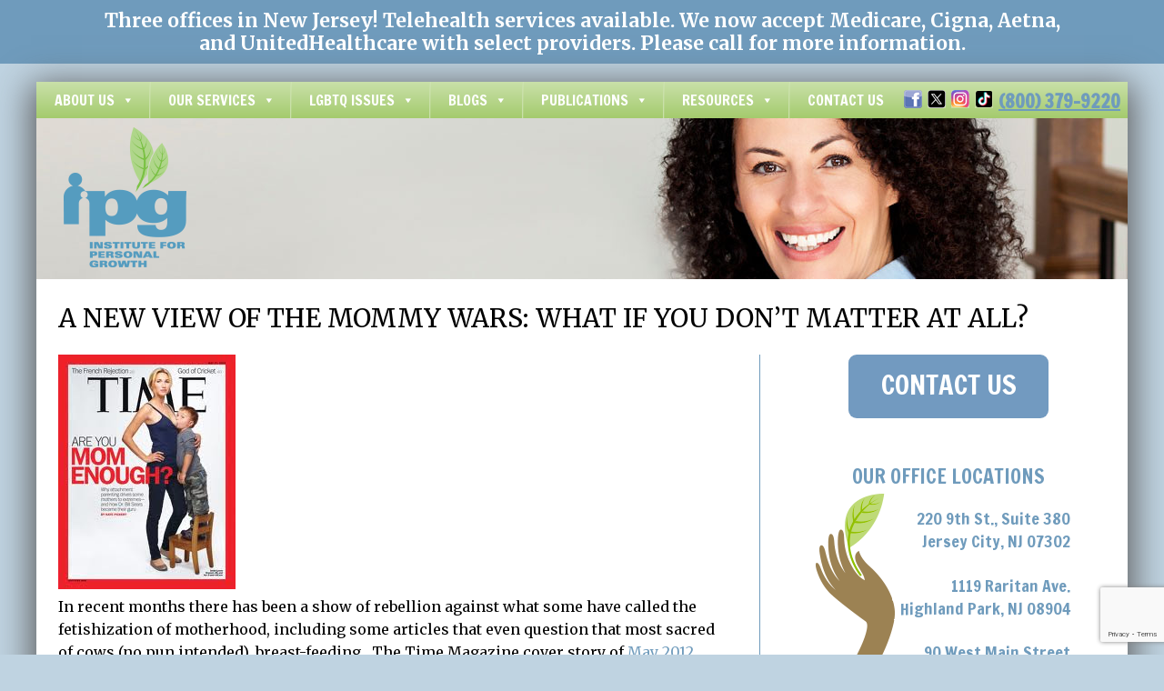

--- FILE ---
content_type: text/html; charset=UTF-8
request_url: https://ipgcounseling.com/expanding-mind/new-view-mommy-wars-what-if-you-dont-matter-all/
body_size: 19587
content:
<!doctype html> <!--[if lt IE 7]><html lang="en-US" class="no-js lt-ie9 lt-ie8 lt-ie7"><![endif]--> <!--[if (IE 7)&!(IEMobile)]><html lang="en-US" class="no-js lt-ie9 lt-ie8"><![endif]--> <!--[if (IE 8)&!(IEMobile)]><html lang="en-US" class="no-js lt-ie9"><![endif]--> <!--[if gt IE 8]><!--><html lang="en-US" class="no-js"><!--<![endif]--><head><meta charset="utf-8"><meta http-equiv="X-UA-Compatible" content="IE=edge"><title>A NEW VIEW OF THE MOMMY WARS: WHAT IF YOU DON&#039;T MATTER AT ALL? - New Jersey Psychotherapy - Individual, Couple, Family, Marriage Counseling, Sex Therapy NJ</title><meta name="HandheldFriendly" content="True"><meta name="MobileOptimized" content="320"><meta name="viewport" content="width=device-width, initial-scale=1"/><link rel="apple-touch-icon" sizes="180x180" href="/apple-touch-icon.png"><link rel="icon" type="image/png" sizes="32x32" href="/favicon-32x32.png"><link rel="icon" type="image/png" sizes="16x16" href="/favicon-16x16.png"><link rel="manifest" href="/site.webmanifest"><link rel="icon" href="https://ipgcounseling.com/wp-content/themes/ipg/favicon.png"> <!--[if IE]><link rel="shortcut icon" href="https://ipgcounseling.com/wp-content/themes/ipg/favicon.ico"> <![endif]--><meta name="msapplication-TileColor" content="#f01d4f"><meta name="msapplication-TileImage" content="https://ipgcounseling.com/wp-content/themes/ipg/library/images/win8-tile-icon.png"><meta name="theme-color" content="#121212"><link rel="pingback" href="https://ipgcounseling.com/xmlrpc.php"><link href='https://fonts.googleapis.com/css?family=Francois+One|Fjord+One|Quando|Merriweather:400,400i,700,700i&display=swap"' rel='stylesheet' type='text/css'> <script defer type="text/javascript" src="https://ipgcounseling.com/wp-content/themes/ipg/library/js/js.cookie-2.2.1.min.js"></script> <meta name='robots' content='index, follow, max-image-preview:large, max-snippet:-1, max-video-preview:-1' /><style>img:is([sizes="auto" i], [sizes^="auto," i]) { contain-intrinsic-size: 3000px 1500px }</style> <script data-cfasync="false" data-pagespeed-no-defer>var gtm4wp_datalayer_name = "dataLayer";
	var dataLayer = dataLayer || [];</script> <meta name="description" content="By Dr. Margie Nichols - We are taught as parents, that we matter so much to our kids that their characters, habits, and future development hinges on our treatment of them — that we need to pay attention to them, to micromanage their lives, to make sure our own lives are paragons of virtue. What if none of that matters?" /><link rel="canonical" href="https://ipgcounseling.com/expanding-mind/new-view-mommy-wars-what-if-you-dont-matter-all/" /><meta property="og:locale" content="en_US" /><meta property="og:type" content="article" /><meta property="og:title" content="A NEW VIEW OF THE MOMMY WARS: WHAT IF YOU DON&#039;T MATTER AT ALL? - New Jersey Psychotherapy - Individual, Couple, Family, Marriage Counseling, Sex Therapy NJ" /><meta property="og:description" content="By Dr. Margie Nichols - We are taught as parents, that we matter so much to our kids that their characters, habits, and future development hinges on our treatment of them — that we need to pay attention to them, to micromanage their lives, to make sure our own lives are paragons of virtue. What if none of that matters?" /><meta property="og:url" content="https://ipgcounseling.com/expanding-mind/new-view-mommy-wars-what-if-you-dont-matter-all/" /><meta property="og:site_name" content="New Jersey Psychotherapy - Individual, Couple, Family, Marriage Counseling, Sex Therapy NJ" /><meta property="article:publisher" content="https://www.facebook.com/InstituteforPersonalGrowth" /><meta property="article:published_time" content="2012-09-03T15:59:08+00:00" /><meta property="article:modified_time" content="2024-04-02T12:25:11+00:00" /><meta property="og:image" content="https://ipgcounseling.com/wp-content/uploads/are-you-mom-enough.jpg" /><meta name="author" content="Artie" /><meta name="twitter:card" content="summary_large_image" /><meta name="twitter:creator" content="@IPGcounselingNJ" /><meta name="twitter:site" content="@IPGcounselingNJ" /><meta name="twitter:label1" content="Written by" /><meta name="twitter:data1" content="Artie" /><meta name="twitter:label2" content="Est. reading time" /><meta name="twitter:data2" content="7 minutes" /> <script type="application/ld+json" class="yoast-schema-graph">{"@context":"https://schema.org","@graph":[{"@type":"Article","@id":"https://ipgcounseling.com/expanding-mind/new-view-mommy-wars-what-if-you-dont-matter-all/#article","isPartOf":{"@id":"https://ipgcounseling.com/expanding-mind/new-view-mommy-wars-what-if-you-dont-matter-all/"},"author":{"name":"Artie","@id":"https://ipgcounseling.com/#/schema/person/06dc16888e300546ac8f348d7eae5bb3"},"headline":"A NEW VIEW OF THE MOMMY WARS: WHAT IF YOU DON&#8217;T MATTER AT ALL?","datePublished":"2012-09-03T15:59:08+00:00","dateModified":"2024-04-02T12:25:11+00:00","mainEntityOfPage":{"@id":"https://ipgcounseling.com/expanding-mind/new-view-mommy-wars-what-if-you-dont-matter-all/"},"wordCount":1398,"publisher":{"@id":"https://ipgcounseling.com/#organization"},"image":{"@id":"https://ipgcounseling.com/expanding-mind/new-view-mommy-wars-what-if-you-dont-matter-all/#primaryimage"},"thumbnailUrl":"https://ipgcounseling.com/wp-content/uploads/are-you-mom-enough.jpg","articleSection":["Expanding Mind: All About Mental Health and Personal Growth"],"inLanguage":"en-US"},{"@type":"WebPage","@id":"https://ipgcounseling.com/expanding-mind/new-view-mommy-wars-what-if-you-dont-matter-all/","url":"https://ipgcounseling.com/expanding-mind/new-view-mommy-wars-what-if-you-dont-matter-all/","name":"A NEW VIEW OF THE MOMMY WARS: WHAT IF YOU DON'T MATTER AT ALL? - New Jersey Psychotherapy - Individual, Couple, Family, Marriage Counseling, Sex Therapy NJ","isPartOf":{"@id":"https://ipgcounseling.com/#website"},"primaryImageOfPage":{"@id":"https://ipgcounseling.com/expanding-mind/new-view-mommy-wars-what-if-you-dont-matter-all/#primaryimage"},"image":{"@id":"https://ipgcounseling.com/expanding-mind/new-view-mommy-wars-what-if-you-dont-matter-all/#primaryimage"},"thumbnailUrl":"https://ipgcounseling.com/wp-content/uploads/are-you-mom-enough.jpg","datePublished":"2012-09-03T15:59:08+00:00","dateModified":"2024-04-02T12:25:11+00:00","description":"By Dr. Margie Nichols - We are taught as parents, that we matter so much to our kids that their characters, habits, and future development hinges on our treatment of them — that we need to pay attention to them, to micromanage their lives, to make sure our own lives are paragons of virtue. What if none of that matters?","breadcrumb":{"@id":"https://ipgcounseling.com/expanding-mind/new-view-mommy-wars-what-if-you-dont-matter-all/#breadcrumb"},"inLanguage":"en-US","potentialAction":[{"@type":"ReadAction","target":["https://ipgcounseling.com/expanding-mind/new-view-mommy-wars-what-if-you-dont-matter-all/"]}]},{"@type":"ImageObject","inLanguage":"en-US","@id":"https://ipgcounseling.com/expanding-mind/new-view-mommy-wars-what-if-you-dont-matter-all/#primaryimage","url":"https://ipgcounseling.com/wp-content/uploads/are-you-mom-enough.jpg","contentUrl":"https://ipgcounseling.com/wp-content/uploads/are-you-mom-enough.jpg","width":195,"height":258},{"@type":"BreadcrumbList","@id":"https://ipgcounseling.com/expanding-mind/new-view-mommy-wars-what-if-you-dont-matter-all/#breadcrumb","itemListElement":[{"@type":"ListItem","position":1,"name":"Home","item":"https://ipgcounseling.com/"},{"@type":"ListItem","position":2,"name":"Blog","item":"https://ipgcounseling.com/blog/"},{"@type":"ListItem","position":3,"name":"A NEW VIEW OF THE MOMMY WARS: WHAT IF YOU DON&#8217;T MATTER AT ALL?"}]},{"@type":"WebSite","@id":"https://ipgcounseling.com/#website","url":"https://ipgcounseling.com/","name":"New Jersey Psychotherapy - Individual, Couple, Family, Marriage Counseling, Sex Therapy NJ","description":"Blending Heart &amp; Mind Since 1983","publisher":{"@id":"https://ipgcounseling.com/#organization"},"potentialAction":[{"@type":"SearchAction","target":{"@type":"EntryPoint","urlTemplate":"https://ipgcounseling.com/?s={search_term_string}"},"query-input":{"@type":"PropertyValueSpecification","valueRequired":true,"valueName":"search_term_string"}}],"inLanguage":"en-US"},{"@type":"Organization","@id":"https://ipgcounseling.com/#organization","name":"Institute for Personal Growth","url":"https://ipgcounseling.com/","logo":{"@type":"ImageObject","inLanguage":"en-US","@id":"https://ipgcounseling.com/#/schema/logo/image/","url":"https://ipgcounseling.com/wp-content/uploads/ipg_logo.gif","contentUrl":"https://ipgcounseling.com/wp-content/uploads/ipg_logo.gif","width":232,"height":251,"caption":"Institute for Personal Growth"},"image":{"@id":"https://ipgcounseling.com/#/schema/logo/image/"},"sameAs":["https://www.facebook.com/InstituteforPersonalGrowth","https://x.com/IPGcounselingNJ"]},{"@type":"Person","@id":"https://ipgcounseling.com/#/schema/person/06dc16888e300546ac8f348d7eae5bb3","name":"Artie","image":{"@type":"ImageObject","inLanguage":"en-US","@id":"https://ipgcounseling.com/#/schema/person/image/","url":"https://secure.gravatar.com/avatar/265dcb59fad2bfbd5ca5df6a8cad957f6cd36942e83be2cbc1bbfb07b2fcf14e?s=96&d=mm&r=g","contentUrl":"https://secure.gravatar.com/avatar/265dcb59fad2bfbd5ca5df6a8cad957f6cd36942e83be2cbc1bbfb07b2fcf14e?s=96&d=mm&r=g","caption":"Artie"},"url":"https://ipgcounseling.com/author/artie/"}]}</script> <link rel="amphtml" href="https://ipgcounseling.com/expanding-mind/new-view-mommy-wars-what-if-you-dont-matter-all/amp/" /><meta name="generator" content="AMP for WP 1.1.5"/><link rel='dns-prefetch' href='//fonts.googleapis.com' /><link rel="alternate" type="application/rss+xml" title="New Jersey Psychotherapy - Individual, Couple, Family, Marriage Counseling, Sex Therapy NJ &raquo; Feed" href="https://ipgcounseling.com/feed/" /><link rel="alternate" type="application/rss+xml" title="New Jersey Psychotherapy - Individual, Couple, Family, Marriage Counseling, Sex Therapy NJ &raquo; Comments Feed" href="https://ipgcounseling.com/comments/feed/" /><link rel='stylesheet' id='wp-block-library-css' href='https://ipgcounseling.com/wp-includes/css/dist/block-library/style.min.css' type='text/css' media='all' /><style id='classic-theme-styles-inline-css' type='text/css'>/*! This file is auto-generated */
.wp-block-button__link{color:#fff;background-color:#32373c;border-radius:9999px;box-shadow:none;text-decoration:none;padding:calc(.667em + 2px) calc(1.333em + 2px);font-size:1.125em}.wp-block-file__button{background:#32373c;color:#fff;text-decoration:none}</style><style id='global-styles-inline-css' type='text/css'>:root{--wp--preset--aspect-ratio--square: 1;--wp--preset--aspect-ratio--4-3: 4/3;--wp--preset--aspect-ratio--3-4: 3/4;--wp--preset--aspect-ratio--3-2: 3/2;--wp--preset--aspect-ratio--2-3: 2/3;--wp--preset--aspect-ratio--16-9: 16/9;--wp--preset--aspect-ratio--9-16: 9/16;--wp--preset--color--black: #000000;--wp--preset--color--cyan-bluish-gray: #abb8c3;--wp--preset--color--white: #ffffff;--wp--preset--color--pale-pink: #f78da7;--wp--preset--color--vivid-red: #cf2e2e;--wp--preset--color--luminous-vivid-orange: #ff6900;--wp--preset--color--luminous-vivid-amber: #fcb900;--wp--preset--color--light-green-cyan: #7bdcb5;--wp--preset--color--vivid-green-cyan: #00d084;--wp--preset--color--pale-cyan-blue: #8ed1fc;--wp--preset--color--vivid-cyan-blue: #0693e3;--wp--preset--color--vivid-purple: #9b51e0;--wp--preset--gradient--vivid-cyan-blue-to-vivid-purple: linear-gradient(135deg,rgba(6,147,227,1) 0%,rgb(155,81,224) 100%);--wp--preset--gradient--light-green-cyan-to-vivid-green-cyan: linear-gradient(135deg,rgb(122,220,180) 0%,rgb(0,208,130) 100%);--wp--preset--gradient--luminous-vivid-amber-to-luminous-vivid-orange: linear-gradient(135deg,rgba(252,185,0,1) 0%,rgba(255,105,0,1) 100%);--wp--preset--gradient--luminous-vivid-orange-to-vivid-red: linear-gradient(135deg,rgba(255,105,0,1) 0%,rgb(207,46,46) 100%);--wp--preset--gradient--very-light-gray-to-cyan-bluish-gray: linear-gradient(135deg,rgb(238,238,238) 0%,rgb(169,184,195) 100%);--wp--preset--gradient--cool-to-warm-spectrum: linear-gradient(135deg,rgb(74,234,220) 0%,rgb(151,120,209) 20%,rgb(207,42,186) 40%,rgb(238,44,130) 60%,rgb(251,105,98) 80%,rgb(254,248,76) 100%);--wp--preset--gradient--blush-light-purple: linear-gradient(135deg,rgb(255,206,236) 0%,rgb(152,150,240) 100%);--wp--preset--gradient--blush-bordeaux: linear-gradient(135deg,rgb(254,205,165) 0%,rgb(254,45,45) 50%,rgb(107,0,62) 100%);--wp--preset--gradient--luminous-dusk: linear-gradient(135deg,rgb(255,203,112) 0%,rgb(199,81,192) 50%,rgb(65,88,208) 100%);--wp--preset--gradient--pale-ocean: linear-gradient(135deg,rgb(255,245,203) 0%,rgb(182,227,212) 50%,rgb(51,167,181) 100%);--wp--preset--gradient--electric-grass: linear-gradient(135deg,rgb(202,248,128) 0%,rgb(113,206,126) 100%);--wp--preset--gradient--midnight: linear-gradient(135deg,rgb(2,3,129) 0%,rgb(40,116,252) 100%);--wp--preset--font-size--small: 13px;--wp--preset--font-size--medium: 20px;--wp--preset--font-size--large: 36px;--wp--preset--font-size--x-large: 42px;--wp--preset--spacing--20: 0.44rem;--wp--preset--spacing--30: 0.67rem;--wp--preset--spacing--40: 1rem;--wp--preset--spacing--50: 1.5rem;--wp--preset--spacing--60: 2.25rem;--wp--preset--spacing--70: 3.38rem;--wp--preset--spacing--80: 5.06rem;--wp--preset--shadow--natural: 6px 6px 9px rgba(0, 0, 0, 0.2);--wp--preset--shadow--deep: 12px 12px 50px rgba(0, 0, 0, 0.4);--wp--preset--shadow--sharp: 6px 6px 0px rgba(0, 0, 0, 0.2);--wp--preset--shadow--outlined: 6px 6px 0px -3px rgba(255, 255, 255, 1), 6px 6px rgba(0, 0, 0, 1);--wp--preset--shadow--crisp: 6px 6px 0px rgba(0, 0, 0, 1);}:where(.is-layout-flex){gap: 0.5em;}:where(.is-layout-grid){gap: 0.5em;}body .is-layout-flex{display: flex;}.is-layout-flex{flex-wrap: wrap;align-items: center;}.is-layout-flex > :is(*, div){margin: 0;}body .is-layout-grid{display: grid;}.is-layout-grid > :is(*, div){margin: 0;}:where(.wp-block-columns.is-layout-flex){gap: 2em;}:where(.wp-block-columns.is-layout-grid){gap: 2em;}:where(.wp-block-post-template.is-layout-flex){gap: 1.25em;}:where(.wp-block-post-template.is-layout-grid){gap: 1.25em;}.has-black-color{color: var(--wp--preset--color--black) !important;}.has-cyan-bluish-gray-color{color: var(--wp--preset--color--cyan-bluish-gray) !important;}.has-white-color{color: var(--wp--preset--color--white) !important;}.has-pale-pink-color{color: var(--wp--preset--color--pale-pink) !important;}.has-vivid-red-color{color: var(--wp--preset--color--vivid-red) !important;}.has-luminous-vivid-orange-color{color: var(--wp--preset--color--luminous-vivid-orange) !important;}.has-luminous-vivid-amber-color{color: var(--wp--preset--color--luminous-vivid-amber) !important;}.has-light-green-cyan-color{color: var(--wp--preset--color--light-green-cyan) !important;}.has-vivid-green-cyan-color{color: var(--wp--preset--color--vivid-green-cyan) !important;}.has-pale-cyan-blue-color{color: var(--wp--preset--color--pale-cyan-blue) !important;}.has-vivid-cyan-blue-color{color: var(--wp--preset--color--vivid-cyan-blue) !important;}.has-vivid-purple-color{color: var(--wp--preset--color--vivid-purple) !important;}.has-black-background-color{background-color: var(--wp--preset--color--black) !important;}.has-cyan-bluish-gray-background-color{background-color: var(--wp--preset--color--cyan-bluish-gray) !important;}.has-white-background-color{background-color: var(--wp--preset--color--white) !important;}.has-pale-pink-background-color{background-color: var(--wp--preset--color--pale-pink) !important;}.has-vivid-red-background-color{background-color: var(--wp--preset--color--vivid-red) !important;}.has-luminous-vivid-orange-background-color{background-color: var(--wp--preset--color--luminous-vivid-orange) !important;}.has-luminous-vivid-amber-background-color{background-color: var(--wp--preset--color--luminous-vivid-amber) !important;}.has-light-green-cyan-background-color{background-color: var(--wp--preset--color--light-green-cyan) !important;}.has-vivid-green-cyan-background-color{background-color: var(--wp--preset--color--vivid-green-cyan) !important;}.has-pale-cyan-blue-background-color{background-color: var(--wp--preset--color--pale-cyan-blue) !important;}.has-vivid-cyan-blue-background-color{background-color: var(--wp--preset--color--vivid-cyan-blue) !important;}.has-vivid-purple-background-color{background-color: var(--wp--preset--color--vivid-purple) !important;}.has-black-border-color{border-color: var(--wp--preset--color--black) !important;}.has-cyan-bluish-gray-border-color{border-color: var(--wp--preset--color--cyan-bluish-gray) !important;}.has-white-border-color{border-color: var(--wp--preset--color--white) !important;}.has-pale-pink-border-color{border-color: var(--wp--preset--color--pale-pink) !important;}.has-vivid-red-border-color{border-color: var(--wp--preset--color--vivid-red) !important;}.has-luminous-vivid-orange-border-color{border-color: var(--wp--preset--color--luminous-vivid-orange) !important;}.has-luminous-vivid-amber-border-color{border-color: var(--wp--preset--color--luminous-vivid-amber) !important;}.has-light-green-cyan-border-color{border-color: var(--wp--preset--color--light-green-cyan) !important;}.has-vivid-green-cyan-border-color{border-color: var(--wp--preset--color--vivid-green-cyan) !important;}.has-pale-cyan-blue-border-color{border-color: var(--wp--preset--color--pale-cyan-blue) !important;}.has-vivid-cyan-blue-border-color{border-color: var(--wp--preset--color--vivid-cyan-blue) !important;}.has-vivid-purple-border-color{border-color: var(--wp--preset--color--vivid-purple) !important;}.has-vivid-cyan-blue-to-vivid-purple-gradient-background{background: var(--wp--preset--gradient--vivid-cyan-blue-to-vivid-purple) !important;}.has-light-green-cyan-to-vivid-green-cyan-gradient-background{background: var(--wp--preset--gradient--light-green-cyan-to-vivid-green-cyan) !important;}.has-luminous-vivid-amber-to-luminous-vivid-orange-gradient-background{background: var(--wp--preset--gradient--luminous-vivid-amber-to-luminous-vivid-orange) !important;}.has-luminous-vivid-orange-to-vivid-red-gradient-background{background: var(--wp--preset--gradient--luminous-vivid-orange-to-vivid-red) !important;}.has-very-light-gray-to-cyan-bluish-gray-gradient-background{background: var(--wp--preset--gradient--very-light-gray-to-cyan-bluish-gray) !important;}.has-cool-to-warm-spectrum-gradient-background{background: var(--wp--preset--gradient--cool-to-warm-spectrum) !important;}.has-blush-light-purple-gradient-background{background: var(--wp--preset--gradient--blush-light-purple) !important;}.has-blush-bordeaux-gradient-background{background: var(--wp--preset--gradient--blush-bordeaux) !important;}.has-luminous-dusk-gradient-background{background: var(--wp--preset--gradient--luminous-dusk) !important;}.has-pale-ocean-gradient-background{background: var(--wp--preset--gradient--pale-ocean) !important;}.has-electric-grass-gradient-background{background: var(--wp--preset--gradient--electric-grass) !important;}.has-midnight-gradient-background{background: var(--wp--preset--gradient--midnight) !important;}.has-small-font-size{font-size: var(--wp--preset--font-size--small) !important;}.has-medium-font-size{font-size: var(--wp--preset--font-size--medium) !important;}.has-large-font-size{font-size: var(--wp--preset--font-size--large) !important;}.has-x-large-font-size{font-size: var(--wp--preset--font-size--x-large) !important;}
:where(.wp-block-post-template.is-layout-flex){gap: 1.25em;}:where(.wp-block-post-template.is-layout-grid){gap: 1.25em;}
:where(.wp-block-columns.is-layout-flex){gap: 2em;}:where(.wp-block-columns.is-layout-grid){gap: 2em;}
:root :where(.wp-block-pullquote){font-size: 1.5em;line-height: 1.6;}</style><link rel='stylesheet' id='contact-form-7-css' href='https://ipgcounseling.com/wp-content/cache/autoptimize/css/autoptimize_single_64ac31699f5326cb3c76122498b76f66.css' type='text/css' media='all' /><link rel='stylesheet' id='pc_google_analytics-frontend-css' href='https://ipgcounseling.com/wp-content/plugins/pc-google-analytics/assets/css/frontend.css' type='text/css' media='all' /><link rel='stylesheet' id='rs-plugin-settings-css' href='https://ipgcounseling.com/wp-content/cache/autoptimize/css/autoptimize_single_6965137b6996c7953be805866df582ed.css' type='text/css' media='all' /><style id='rs-plugin-settings-inline-css' type='text/css'>#rs-demo-id {}</style><link rel='stylesheet' id='megamenu-css' href='https://ipgcounseling.com/wp-content/uploads/maxmegamenu/style.css' type='text/css' media='all' /><link rel='stylesheet' id='dashicons-css' href='https://ipgcounseling.com/wp-includes/css/dashicons.min.css' type='text/css' media='all' /><link rel='stylesheet' id='megamenu-google-fonts-css' href='//fonts.googleapis.com/css?family=Francois+One%3A400%2C700' type='text/css' media='all' /><link rel='stylesheet' id='megamenu-genericons-css' href='https://ipgcounseling.com/wp-content/cache/autoptimize/css/autoptimize_single_ac25fb529183c5fef5887d02594d1828.css' type='text/css' media='all' /><link rel='stylesheet' id='megamenu-fontawesome-css' href='https://ipgcounseling.com/wp-content/plugins/megamenu-pro/icons/fontawesome/css/font-awesome.min.css' type='text/css' media='all' /><link rel='stylesheet' id='megamenu-fontawesome5-css' href='https://ipgcounseling.com/wp-content/plugins/megamenu-pro/icons/fontawesome5/css/all.min.css' type='text/css' media='all' /><link rel='stylesheet' id='megamenu-fontawesome6-css' href='https://ipgcounseling.com/wp-content/plugins/megamenu-pro/icons/fontawesome6/css/all.min.css' type='text/css' media='all' /><link rel='stylesheet' id='googleFonts-css' href='//fonts.googleapis.com/css?family=Lato%3A400%2C700%2C400italic%2C700italic' type='text/css' media='all' /><link rel='stylesheet' id='searchwp-forms-css' href='https://ipgcounseling.com/wp-content/plugins/searchwp-live-ajax-search/assets/styles/frontend/search-forms.min.css' type='text/css' media='all' /><link rel='stylesheet' id='searchwp-live-search-css' href='https://ipgcounseling.com/wp-content/plugins/searchwp-live-ajax-search/assets/styles/style.min.css' type='text/css' media='all' /><style id='searchwp-live-search-inline-css' type='text/css'>.searchwp-live-search-result .searchwp-live-search-result--title a {
  font-size: 16px;
}
.searchwp-live-search-result .searchwp-live-search-result--price {
  font-size: 14px;
}
.searchwp-live-search-result .searchwp-live-search-result--add-to-cart .button {
  font-size: 14px;
}</style><link rel='stylesheet' id='bones-stylesheet-css' href='https://ipgcounseling.com/wp-content/cache/autoptimize/css/autoptimize_single_2b08d5fa38f402b2480f54d98fb84af0.css' type='text/css' media='all' /> <!--[if lt IE 9]><link rel='stylesheet' id='bones-ie-only-css' href='https://ipgcounseling.com/wp-content/themes/ipg/library/css/ie.css' type='text/css' media='all' /> <![endif]--> <script type="text/javascript" src="https://ipgcounseling.com/wp-includes/js/jquery/jquery.min.js" id="jquery-core-js"></script> <script defer type="text/javascript" src="https://ipgcounseling.com/wp-includes/js/jquery/jquery-migrate.min.js" id="jquery-migrate-js"></script> <script defer type="text/javascript" src="https://ipgcounseling.com/wp-content/plugins/pc-google-analytics/assets/js/frontend.min.js" id="pc_google_analytics-frontend-js"></script> <script defer type="text/javascript" src="https://ipgcounseling.com/wp-content/themes/ipg/library/js/libs/modernizr.custom.min.js" id="bones-modernizr-js"></script> <link rel="https://api.w.org/" href="https://ipgcounseling.com/wp-json/" /><link rel="alternate" title="JSON" type="application/json" href="https://ipgcounseling.com/wp-json/wp/v2/posts/1423" /><link rel='shortlink' href='https://ipgcounseling.com/?p=1423' /><link rel="alternate" title="oEmbed (JSON)" type="application/json+oembed" href="https://ipgcounseling.com/wp-json/oembed/1.0/embed?url=https%3A%2F%2Fipgcounseling.com%2Fexpanding-mind%2Fnew-view-mommy-wars-what-if-you-dont-matter-all%2F" /><link rel="alternate" title="oEmbed (XML)" type="text/xml+oembed" href="https://ipgcounseling.com/wp-json/oembed/1.0/embed?url=https%3A%2F%2Fipgcounseling.com%2Fexpanding-mind%2Fnew-view-mommy-wars-what-if-you-dont-matter-all%2F&#038;format=xml" /><meta name="google-site-verification" content="LKEQe-nx-7V7tkaJ8t54Sb9l3zQm8nIEj1H5I4HqlD0">  <script defer src="https://www.googletagmanager.com/gtag/js?id=AW-1051048736"></script> <script defer src="[data-uri]"></script>  <script defer src="[data-uri]"></script>    <script defer src="[data-uri]"></script> <noscript><img height="1" width="1" style="display:none"
src="https://www.facebook.com/tr?id=1867892356800119&ev=PageView&noscript=1"
/></noscript>  <script defer src="[data-uri]"></script> <script defer src="[data-uri]"></script><noscript><img src="//bat.bing.com/action/0?ti=4049508&Ver=2" height="0" width="0" style="display:none; visibility: hidden;" /></noscript> <script>(function(i,s,o,g,r,a,m){i['GoogleAnalyticsObject']=r;i[r]=i[r]||function(){
		(i[r].q=i[r].q||[]).push(arguments)},i[r].l=1*new Date();a=s.createElement(o),
		m=s.getElementsByTagName(o)[0];a.async=1;a.src=g;m.parentNode.insertBefore(a,m)
		})(window,document,'script','//www.google-analytics.com/analytics.js','ga');
		
		ga('create', 'UA-3405194-1', 'auto');
		ga('send', 'pageview');</script> 
 <script data-cfasync="false" data-pagespeed-no-defer type="text/javascript">var dataLayer_content = {"pagePostType":"post","pagePostType2":"single-post","pageCategory":["expanding-mind"],"pagePostAuthor":"Artie"};
	dataLayer.push( dataLayer_content );</script> <script data-cfasync="false">(function(w,d,s,l,i){w[l]=w[l]||[];w[l].push({'gtm.start':
new Date().getTime(),event:'gtm.js'});var f=d.getElementsByTagName(s)[0],
j=d.createElement(s),dl=l!='dataLayer'?'&l='+l:'';j.async=true;j.src=
'//www.googletagmanager.com/gtm.js?id='+i+dl;f.parentNode.insertBefore(j,f);
})(window,document,'script','dataLayer','GTM-TH6JSBH');</script> <meta name="generator" content="Powered by Slider Revolution 6.2.23 - responsive, Mobile-Friendly Slider Plugin for WordPress with comfortable drag and drop interface." /><link rel="icon" href="https://ipgcounseling.com/wp-content/uploads/ipg-logo-home-175x175.png" sizes="32x32" /><link rel="icon" href="https://ipgcounseling.com/wp-content/uploads/ipg-logo-home.png" sizes="192x192" /><link rel="apple-touch-icon" href="https://ipgcounseling.com/wp-content/uploads/ipg-logo-home.png" /><meta name="msapplication-TileImage" content="https://ipgcounseling.com/wp-content/uploads/ipg-logo-home.png" /><style type="text/css" id="wp-custom-css">.services-list ul, 
.services-list a {
	margin: 0;
	line-height: 1.2;	
}
.services-list ul {
	padding: 20px 40px;
}
.services-list li {
	margin-bottom: 15px;
}

#main .h1 {
	font-size: 20px;
	color: #417094;
}
.page-template-default #main .h1 {
	font-size: 30px;
	color: #6f9bbc;
	margin: 10px 0 20px;
	overflow: hidden;
	clear: both;
}
.office-sidebar .h2 {
	display: block;
	font-family: "Francois One", sans-serif !important;
	text-align: center;
	font-size: 22px;
}

details {
	text-align: left;
}
details summary {
	display: list-item;
	margin-top: 20px;
	font-weight: 700;
	text-transform: uppercase;
	cursor: pointer;
	outline: none;
	user-select: none;
	transition: all 0.5s;
}
details[open] summary {
	margin-bottom: 30px;
}
details summary.summary-center {
	margin-left: auto;
	margin-right: auto;
	text-align: center;
}
details summary.summary-no-margin {
	margin-top: 0;
}
details + h2,
details + h3,
details + p,
.entry-content details + p {
	margin-top: 20px;
}

.hq2 {
	display: none;
}

#mega-menu-wrap-main-nav .mega-menu-toggle .mega-toggle-block-1 .mega-toggle-label {
	color: #fff;
	font-size: 22px;
	font-family: Francois One;
}

@media only screen and (max-width: 1030px)
{
	.hq2 {
		display: inline-block;
		position: relative;
		width: 100% !important;
		margin: 0 auto;
		text-align: center;
		padding: 0;
		height: auto !important;
	}
}

.single-post .entry-content ol{ 
	list-style-type: decimal; 
}

@media only screen and (max-width: 768px) {
	#mega-menu-wrap-main-nav #mega-menu-main-nav > li.mega-menu-item > a.mega-menu-link {
		font-size: 22px;
	}
}</style><style type="text/css">/** Mega Menu CSS: fs **/</style></head><body class="wp-singular post-template-default single single-post postid-1423 single-format-standard wp-theme-ipg mega-menu-main-nav" itemscope itemtype="http://schema.org/WebPage"> <noscript><iframe src="https://www.googletagmanager.com/ns.html?id=GTM-NCXV5LVW"
height="0" width="0" style="display:none;visibility:hidden"></iframe></noscript><div id="globalAlert" class="global-alert"><div class="wrap"><div class="h4" style="text-align: center;"><p>Three offices in New Jersey! Telehealth services available. We now accept Medicare, Cigna, Aetna,<br /> and UnitedHealthcare with select providers. Please call for more information.</p></div></div></div><div id="container" class="wrap"><header class="header" role="banner" itemscope itemtype="http://schema.org/WPHeader"><div id="inner-header" class="wrap cf"><div class="logo"><div> <a href="https://ipgcounseling.com"> <img src="https://ipgcounseling.com/wp-content/themes/ipg/library/images/ipg-logo-interior.png" alt="Institute for Personal Growth"> </a></div></div><nav class="main-nav" role="navigation" itemscope itemtype="http://schema.org/SiteNavigationElement"><div class="inner-menu-wrap"><div id="mega-menu-wrap-main-nav" class="mega-menu-wrap"><div class="mega-menu-toggle"><div class="mega-toggle-blocks-left"></div><div class="mega-toggle-blocks-center"><div class='mega-toggle-block mega-menu-toggle-block mega-toggle-block-1' id='mega-toggle-block-1' tabindex='0'><span class='mega-toggle-label' role='button' aria-expanded='false'><span class='mega-toggle-label-closed'>MENU</span><span class='mega-toggle-label-open'>MENU</span></span></div></div><div class="mega-toggle-blocks-right"></div></div><ul id="mega-menu-main-nav" class="mega-menu max-mega-menu mega-menu-horizontal mega-no-js" data-event="hover_intent" data-effect="fade_up" data-effect-speed="200" data-effect-mobile="disabled" data-effect-speed-mobile="0" data-mobile-force-width="false" data-second-click="go" data-document-click="collapse" data-vertical-behaviour="standard" data-breakpoint="768" data-unbind="true" data-mobile-state="collapse_all" data-mobile-direction="vertical" data-hover-intent-timeout="300" data-hover-intent-interval="100" data-overlay-desktop="false" data-overlay-mobile="false"><li class="mega-menu-item mega-menu-item-type-custom mega-menu-item-object-custom mega-menu-item-has-children mega-align-bottom-left mega-menu-flyout mega-menu-item-514" id="mega-menu-item-514"><a class="mega-menu-link" aria-expanded="false" tabindex="0">About Us<span class="mega-indicator" aria-hidden="true"></span></a><ul class="mega-sub-menu"><li class="mega-menu-item mega-menu-item-type-custom mega-menu-item-object-custom mega-menu-item-168" id="mega-menu-item-168"><a class="mega-menu-link" href="/about-us/">The IPG Approach</a></li><li class="mega-menu-item mega-menu-item-type-post_type mega-menu-item-object-page mega-menu-item-161" id="mega-menu-item-161"><a class="mega-menu-link" href="https://ipgcounseling.com/about-us/our-therapists/">Our Therapists</a></li><li class="mega-menu-item mega-menu-item-type-post_type mega-menu-item-object-page mega-menu-item-181" id="mega-menu-item-181"><a class="mega-menu-link" href="https://ipgcounseling.com/about-us/blending-heart-and-mind/">Our History</a></li><li class="mega-menu-item mega-menu-item-type-post_type mega-menu-item-object-page mega-menu-item-988" id="mega-menu-item-988"><a class="mega-menu-link" href="https://ipgcounseling.com/about-us/areas-we-serve/">Areas We Serve</a></li><li class="mega-menu-item mega-menu-item-type-post_type mega-menu-item-object-page mega-menu-item-65" id="mega-menu-item-65"><a class="mega-menu-link" href="https://ipgcounseling.com/about-us/news-events/">News &#038; Events</a></li><li class="mega-menu-item mega-menu-item-type-post_type mega-menu-item-object-page mega-menu-item-2046" id="mega-menu-item-2046"><a class="mega-menu-link" href="https://ipgcounseling.com/about-us/clients-forms/">Client Forms</a></li><li class="mega-menu-item mega-menu-item-type-post_type mega-menu-item-object-page mega-menu-item-63" id="mega-menu-item-63"><a class="mega-menu-link" href="https://ipgcounseling.com/about-us/newsletter-archive/">Newsletter Archive</a></li></ul></li><li class="mega-menu-item mega-menu-item-type-custom mega-menu-item-object-custom mega-menu-item-has-children mega-menu-megamenu mega-menu-grid mega-align-bottom-left mega-menu-grid mega-menu-item-515" id="mega-menu-item-515"><a class="mega-menu-link" href="/how-we-help/" aria-expanded="false" tabindex="0">Our Services<span class="mega-indicator" aria-hidden="true"></span></a><ul class="mega-sub-menu" role='presentation'><li class="mega-menu-row" id="mega-menu-515-0"><ul class="mega-sub-menu" style='--columns:3' role='presentation'><li class="mega-menu-column mega-menu-columns-1-of-3" style="--columns:3; --span:1" id="mega-menu-515-0-0"><ul class="mega-sub-menu"><li class="mega-menu-item mega-menu-item-type-post_type mega-menu-item-object-page mega-menu-item-2535" id="mega-menu-item-2535"><a class="mega-menu-link" href="https://ipgcounseling.com/how-we-help/ketamine-assisted-psychotherapy/">Alternative Types of Therapy</a></li><li class="mega-menu-item mega-menu-item-type-post_type mega-menu-item-object-page mega-menu-item-125" id="mega-menu-item-125"><a class="mega-menu-link" href="https://ipgcounseling.com/how-we-help/anger/">Anger</a></li><li class="mega-menu-item mega-menu-item-type-post_type mega-menu-item-object-page mega-menu-item-126" id="mega-menu-item-126"><a class="mega-menu-link" href="https://ipgcounseling.com/how-we-help/anxiety/">Anxiety Treatment</a></li><li class="mega-menu-item mega-menu-item-type-post_type mega-menu-item-object-page mega-menu-item-1080" id="mega-menu-item-1080"><a class="mega-menu-link" href="https://ipgcounseling.com/how-we-help/bipolar-disorder/">Bipolar Disorder</a></li><li class="mega-menu-item mega-menu-item-type-post_type mega-menu-item-object-page mega-menu-item-130" id="mega-menu-item-130"><a class="mega-menu-link" href="https://ipgcounseling.com/how-we-help/child-adolescent-family/">Child, Adolescent, Family Therapy</a></li><li class="mega-menu-item mega-menu-item-type-post_type mega-menu-item-object-page mega-menu-item-127" id="mega-menu-item-127"><a class="mega-menu-link" href="https://ipgcounseling.com/how-we-help/depression/">Depression</a></li><li class="mega-menu-item mega-menu-item-type-post_type mega-menu-item-object-page mega-menu-item-2108" id="mega-menu-item-2108"><a class="mega-menu-link" href="https://ipgcounseling.com/how-we-help/eating-disorders/">Eating Disorders</a></li></ul></li><li class="mega-menu-column mega-menu-columns-1-of-3" style="--columns:3; --span:1" id="mega-menu-515-0-1"><ul class="mega-sub-menu"><li class="mega-menu-item mega-menu-item-type-post_type mega-menu-item-object-page mega-menu-item-120" id="mega-menu-item-120"><a class="mega-menu-link" href="https://ipgcounseling.com/how-we-help/consulting-and-educational-services-for-organizations/">Educational & Consulting Services for Organizations</a></li><li class="mega-menu-item mega-menu-item-type-post_type mega-menu-item-object-page mega-menu-item-129" id="mega-menu-item-129"><a class="mega-menu-link" href="https://ipgcounseling.com/how-we-help/emdr/">EMDR Therapy for Trauma & PTSD</a></li><li class="mega-menu-item mega-menu-item-type-post_type mega-menu-item-object-page mega-menu-item-124" id="mega-menu-item-124"><a class="mega-menu-link" href="https://ipgcounseling.com/how-we-help/life-transitions/">Grief, Bereavement, Loss & Life Transitions</a></li><li class="mega-menu-item mega-menu-item-type-post_type mega-menu-item-object-page mega-menu-item-1073" id="mega-menu-item-1073"><a class="mega-menu-link" href="https://ipgcounseling.com/how-we-help/individual-therapy/">Individual Therapy and Counseling</a></li><li class="mega-menu-item mega-menu-item-type-post_type mega-menu-item-object-page mega-menu-item-132" id="mega-menu-item-132"><a class="mega-menu-link" href="https://ipgcounseling.com/how-we-help/marriage-relationship-couples-counseling/">Marriage, Relationship &#038; Couples Counseling</a></li><li class="mega-menu-item mega-menu-item-type-post_type mega-menu-item-object-page mega-menu-item-1076" id="mega-menu-item-1076"><a class="mega-menu-link" href="https://ipgcounseling.com/how-we-help/meditation-and-relaxation-training/">Mindfulness Meditation, Relaxation Training, & Stress Reduction</a></li><li class="mega-menu-item mega-menu-item-type-post_type mega-menu-item-object-page mega-menu-item-2064" id="mega-menu-item-2064"><a class="mega-menu-link" href="https://ipgcounseling.com/how-we-help/online-therapy/">Online Therapy</a></li></ul></li><li class="mega-menu-column mega-menu-columns-1-of-3" style="--columns:3; --span:1" id="mega-menu-515-0-2"><ul class="mega-sub-menu"><li class="mega-menu-item mega-menu-item-type-post_type mega-menu-item-object-page mega-menu-item-1345" id="mega-menu-item-1345"><a class="mega-menu-link" href="https://ipgcounseling.com/how-we-help/pornography-addiction/">Pornography Addiction</a></li><li class="mega-menu-item mega-menu-item-type-post_type mega-menu-item-object-page mega-menu-item-121" id="mega-menu-item-121"><a class="mega-menu-link" href="https://ipgcounseling.com/how-we-help/sex-addiction/">Sex Addiction</a></li><li class="mega-menu-item mega-menu-item-type-post_type mega-menu-item-object-page mega-menu-item-131" id="mega-menu-item-131"><a class="mega-menu-link" href="https://ipgcounseling.com/how-we-help/sex-therapy/">Sex Therapy</a></li><li class="mega-menu-item mega-menu-item-type-post_type mega-menu-item-object-page mega-menu-item-123" id="mega-menu-item-123"><a class="mega-menu-link" href="https://ipgcounseling.com/how-we-help/stress/">Stress Therapy</a></li><li class="mega-menu-item mega-menu-item-type-post_type mega-menu-item-object-page mega-menu-item-1344" id="mega-menu-item-1344"><a class="mega-menu-link" href="https://ipgcounseling.com/how-we-help/support-group-sex-addiction-porn-addiction/">Support Group for Sex Addiction & Pornography Addiction</a></li><li class="mega-menu-item mega-menu-item-type-post_type mega-menu-item-object-page mega-menu-item-122" id="mega-menu-item-122"><a class="mega-menu-link" href="https://ipgcounseling.com/how-we-help/traumaptsd/">Trauma / PTSD</a></li><li class="mega-menu-item mega-menu-item-type-post_type mega-menu-item-object-page mega-menu-item-1086" id="mega-menu-item-1086"><a class="mega-menu-link" href="https://ipgcounseling.com/how-we-help/work-and-financial-issues/">Work & Financial Issues</a></li></ul></li></ul></li></ul></li><li class="mega-menu-item mega-menu-item-type-custom mega-menu-item-object-custom mega-menu-item-has-children mega-align-bottom-left mega-menu-flyout mega-menu-item-516" id="mega-menu-item-516"><a class="mega-menu-link" aria-expanded="false" tabindex="0">LGBTQ Issues<span class="mega-indicator" aria-hidden="true"></span></a><ul class="mega-sub-menu"><li class="mega-menu-item mega-menu-item-type-post_type mega-menu-item-object-page mega-menu-item-76" id="mega-menu-item-76"><a class="mega-menu-link" href="https://ipgcounseling.com/lgbtq-issues/lgbtq/">Lesbian, Gay, Bisexual & Queer Communities</a></li><li class="mega-menu-item mega-menu-item-type-post_type mega-menu-item-object-page mega-menu-item-147" id="mega-menu-item-147"><a class="mega-menu-link" href="https://ipgcounseling.com/lgbtq-issues/transgender-spectrum/">Transgender Spectrum</a></li><li class="mega-menu-item mega-menu-item-type-post_type mega-menu-item-object-page mega-menu-item-146" id="mega-menu-item-146"><a class="mega-menu-link" href="https://ipgcounseling.com/lgbtq-issues/gender-non-conforming-youth/">Gender Non-Conforming Youth</a></li><li class="mega-menu-item mega-menu-item-type-post_type mega-menu-item-object-page mega-menu-item-145" id="mega-menu-item-145"><a class="mega-menu-link" href="https://ipgcounseling.com/lgbtq-issues/bsdm/">BDSM, Kink & Fetishism</a></li><li class="mega-menu-item mega-menu-item-type-post_type mega-menu-item-object-page mega-menu-item-144" id="mega-menu-item-144"><a class="mega-menu-link" href="https://ipgcounseling.com/lgbtq-issues/polyamory/">Polyamory &#038; Open Relationships</a></li></ul></li><li class="mega-menu-item mega-menu-item-type-custom mega-menu-item-object-custom mega-menu-item-has-children mega-align-bottom-left mega-menu-flyout mega-menu-item-521" id="mega-menu-item-521"><a class="mega-menu-link" aria-expanded="false" tabindex="0">Blogs<span class="mega-indicator" aria-hidden="true"></span></a><ul class="mega-sub-menu"><li class="mega-menu-item mega-menu-item-type-taxonomy mega-menu-item-object-category mega-current-post-ancestor mega-current-menu-parent mega-current-post-parent mega-menu-item-1367" id="mega-menu-item-1367"><a class="mega-menu-link" href="https://ipgcounseling.com/blogs/expanding-mind/">Expanding Mind: All About Mental Health and Personal Growth</a></li><li class="mega-menu-item mega-menu-item-type-taxonomy mega-menu-item-object-category mega-menu-item-524" id="mega-menu-item-524"><a class="mega-menu-link" href="https://ipgcounseling.com/blogs/hot-healthy-horny/">Hot, Healthy and Horny</a></li><li class="mega-menu-item mega-menu-item-type-taxonomy mega-menu-item-object-category mega-menu-item-525" id="mega-menu-item-525"><a class="mega-menu-link" href="https://ipgcounseling.com/blogs/queer-mind/">Queer Mind: LGBTQ and Beyond</a></li><li class="mega-menu-item mega-menu-item-type-taxonomy mega-menu-item-object-category mega-menu-item-933" id="mega-menu-item-933"><a class="mega-menu-link" href="https://ipgcounseling.com/blogs/in-the-loop/">In the Loop</a></li><li class="mega-menu-item mega-menu-item-type-taxonomy mega-menu-item-object-category mega-menu-item-1518" id="mega-menu-item-1518"><a class="mega-menu-link" href="https://ipgcounseling.com/blogs/neil-selden/">Pieces of My Heart: Meditations and Reflections by Neil Selden</a></li></ul></li><li class="mega-menu-item mega-menu-item-type-custom mega-menu-item-object-custom mega-menu-item-has-children mega-align-bottom-left mega-menu-flyout mega-menu-item-837" id="mega-menu-item-837"><a class="mega-menu-link" aria-expanded="false" tabindex="0">Publications<span class="mega-indicator" aria-hidden="true"></span></a><ul class="mega-sub-menu"><li class="mega-menu-item mega-menu-item-type-post_type mega-menu-item-object-page mega-menu-item-78" id="mega-menu-item-78"><a class="mega-menu-link" href="https://ipgcounseling.com/publications/dr-margaret-nichols/">Dr. Margaret Nichols</a></li><li class="mega-menu-item mega-menu-item-type-post_type mega-menu-item-object-page mega-menu-item-966" id="mega-menu-item-966"><a class="mega-menu-link" href="https://ipgcounseling.com/publications/ipg-staff/">IPG Staff</a></li></ul></li><li class="mega-menu-item mega-menu-item-type-custom mega-menu-item-object-custom mega-menu-item-has-children mega-align-bottom-left mega-menu-flyout mega-menu-item-517" id="mega-menu-item-517"><a class="mega-menu-link" aria-expanded="false" tabindex="0">Resources<span class="mega-indicator" aria-hidden="true"></span></a><ul class="mega-sub-menu"><li class="mega-menu-item mega-menu-item-type-post_type mega-menu-item-object-page mega-menu-item-470" id="mega-menu-item-470"><a class="mega-menu-link" href="https://ipgcounseling.com/resources/mental-health-self-help-and-wellness-websites/">Mental Health & Wellness websites</a></li><li class="mega-menu-item mega-menu-item-type-post_type mega-menu-item-object-page mega-menu-item-471" id="mega-menu-item-471"><a class="mega-menu-link" href="https://ipgcounseling.com/resources/sexuality-sexual-health-websites/">Sexuality &#038; Sexual Health websites</a></li><li class="mega-menu-item mega-menu-item-type-post_type mega-menu-item-object-page mega-menu-item-472" id="mega-menu-item-472"><a class="mega-menu-link" href="https://ipgcounseling.com/resources/lgbtq-bdsmkink-polyamory-websites/">LGBTQ & Other Sexual Minorities websites</a></li><li class="mega-menu-item mega-menu-item-type-post_type mega-menu-item-object-page mega-menu-item-473" id="mega-menu-item-473"><a class="mega-menu-link" href="https://ipgcounseling.com/resources/lgbtq-bibliography-professional-references/">LGBTQ Bibliography Professional References</a></li><li class="mega-menu-item mega-menu-item-type-post_type mega-menu-item-object-page mega-menu-item-474" id="mega-menu-item-474"><a class="mega-menu-link" href="https://ipgcounseling.com/resources/mental-healthrelationships-library/">Mental Health/Relationships Library</a></li><li class="mega-menu-item mega-menu-item-type-post_type mega-menu-item-object-page mega-menu-item-475" id="mega-menu-item-475"><a class="mega-menu-link" href="https://ipgcounseling.com/resources/sexuality-library/">Sexuality Library</a></li><li class="mega-menu-item mega-menu-item-type-post_type mega-menu-item-object-page mega-menu-item-476" id="mega-menu-item-476"><a class="mega-menu-link" href="https://ipgcounseling.com/resources/lesbiangaybisexualqueer-library/">Lesbian/Gay/Bisexual/Queer Library</a></li><li class="mega-menu-item mega-menu-item-type-post_type mega-menu-item-object-page mega-menu-item-479" id="mega-menu-item-479"><a class="mega-menu-link" href="https://ipgcounseling.com/resources/transgender-resource-guide/">Transgender Resource Guide</a></li><li class="mega-menu-item mega-menu-item-type-post_type mega-menu-item-object-page mega-menu-item-477" id="mega-menu-item-477"><a class="mega-menu-link" href="https://ipgcounseling.com/resources/transgender-library/">Transgender Library</a></li><li class="mega-menu-item mega-menu-item-type-post_type mega-menu-item-object-page mega-menu-item-478" id="mega-menu-item-478"><a class="mega-menu-link" href="https://ipgcounseling.com/resources/bdsmkink-library/">BDSM/Kink Library</a></li><li class="mega-menu-item mega-menu-item-type-post_type mega-menu-item-object-page mega-menu-item-481" id="mega-menu-item-481"><a class="mega-menu-link" href="https://ipgcounseling.com/resources/polyamory-library/">Polyamory Library</a></li></ul></li><li class="mega-menu-item mega-menu-item-type-post_type mega-menu-item-object-page mega-align-bottom-left mega-menu-flyout mega-menu-item-20" id="mega-menu-item-20"><a class="mega-menu-link" href="https://ipgcounseling.com/contact/" tabindex="0">Contact Us</a></li></ul></div><div class="header-right"><div class="facebook header-right-item"> <a href="https://www.facebook.com/InstituteforPersonalGrowth/" target="_blank"> <noscript><img src="https://ipgcounseling.com/wp-content/themes/ipg/library/images/facebook.png" alt="Facebook"></noscript><img class="lazyload" src='data:image/svg+xml,%3Csvg%20xmlns=%22http://www.w3.org/2000/svg%22%20viewBox=%220%200%20210%20140%22%3E%3C/svg%3E' data-src="https://ipgcounseling.com/wp-content/themes/ipg/library/images/facebook.png" alt="Facebook"> </a></div><div class="twitter header-right-item"> <a href="https://twitter.com/IPGcounselingNJ" target="_blank"> <noscript><img src="https://ipgcounseling.com/wp-content/themes/ipg/library/images/x-logo.png" alt="X (Twitter)"></noscript><img class="lazyload" src='data:image/svg+xml,%3Csvg%20xmlns=%22http://www.w3.org/2000/svg%22%20viewBox=%220%200%20210%20140%22%3E%3C/svg%3E' data-src="https://ipgcounseling.com/wp-content/themes/ipg/library/images/x-logo.png" alt="X (Twitter)"> </a></div><div class="twitter header-right-item"><a href="https://www.instagram.com/ipgcounseling" target="_blank"> <noscript><img src="https://ipgcounseling.com/wp-content/themes/ipg/library/images/instagram-logo.png" alt="Instagram"></noscript><img class="lazyload" src='data:image/svg+xml,%3Csvg%20xmlns=%22http://www.w3.org/2000/svg%22%20viewBox=%220%200%20210%20140%22%3E%3C/svg%3E' data-src="https://ipgcounseling.com/wp-content/themes/ipg/library/images/instagram-logo.png" alt="Instagram"> </a></div><div class="twitter header-right-item"><a href="https://www.tiktok.com/@ipg.nj" target="_blank"> <noscript><img src="https://ipgcounseling.com/wp-content/themes/ipg/library/images/tiktok-logo.png" alt="TikTok"></noscript><img class="lazyload" src='data:image/svg+xml,%3Csvg%20xmlns=%22http://www.w3.org/2000/svg%22%20viewBox=%220%200%20210%20140%22%3E%3C/svg%3E' data-src="https://ipgcounseling.com/wp-content/themes/ipg/library/images/tiktok-logo.png" alt="TikTok"> </a></div><div class="menu-phone header-right-item"> <a href="tel:+1-800-379-9220" class="number"> (800) 379-9220 </a></div></div></div></nav><div class="header-image"><noscript><img src="/wp-content/themes/ipg/library/images/header_global.jpg" alt="Individual Therapy & Counseling in NJ" /></noscript><img class="lazyload" src='data:image/svg+xml,%3Csvg%20xmlns=%22http://www.w3.org/2000/svg%22%20viewBox=%220%200%20210%20140%22%3E%3C/svg%3E' data-src="/wp-content/themes/ipg/library/images/header_global.jpg" alt="Individual Therapy & Counseling in NJ" /></div></div><div class="home-quote hq2"></div></header><div id="content" class="page-standard"><div id="inner-content"><main id="main" class="m-all cf" role="main" itemscope itemprop="mainContentOfPage" itemtype="http://schema.org/Blog"><article id="post-1423" class="cf post-1423 post type-post status-publish format-standard hentry category-expanding-mind" role="article" itemscope itemtype="http://schema.org/BlogPosting"><header class="article-header"><h2 class="page-title" itemprop="headline">A NEW VIEW OF THE MOMMY WARS: WHAT IF YOU DON&#8217;T MATTER AT ALL?</h2></header><section class="entry-content cf" itemprop="articleBody"> <img fetchpriority="high" decoding="async" class="alignleft wp-image-1147 size-full" title="are you mom enough" src="https://ipgcounseling.com/wp-content/uploads/are-you-mom-enough.jpg" alt="" width="195" height="258" srcset="https://ipgcounseling.com/wp-content/uploads/are-you-mom-enough.jpg 195w, https://ipgcounseling.com/wp-content/uploads/are-you-mom-enough-132x175.jpg 132w" sizes="(max-width: 195px) 100vw, 195px" /><p>In recent months there has been a show of rebellion against what some have called the fetishization of motherhood, including some articles that even question that most sacred of cows (no pun intended), breast-feeding.  The Time Magazine cover story of <a href="https://content.time.com/time/covers/0,16641,20120521,00.html" target="_blank" rel="noopener nofollow">May 2012, “Are You Mom Enough?</a>” is the most well known, but other similar articles have appeared in the New York Times and progressive magazines and online blogs.  No less a mainstream figure than Jane Brody has questioned the science behind breastfeeding!</p><p>The critiques are of ‘intensive parenting’ credos, the best known of which is called ‘attachment parenting,’ and they have been of several types.  Some attack the science- the science behind attachment parenting claims is essentially non-existent and even our beliefs about the importance of breast feeding in a First World country may not be grounded in fact.  Others attack the politics of these practices, and indeed they seem to be practical only for upper middle class women not interested in pursuing a career and not in need of full-time work.  Some complaints from a feminist perspective focus on the ways that ‘intensive parenting’ beliefs denigrate women who do not share this parenting style, and particularly less privileged women. And some, mostly from psychotherapists whose data is teens in their own practices, have claimed that intensive parenting is harmful to children.</p><p>But I’m going to critique the ‘intensive parenting’ movement from an entirely different place.  What if the science is lacking not because attachment parenting isn’t superior to other practices – but rather because it matters not a whit WHICH parenting style you adopt?</p><p>That’s the thesis of “The Nurture Assumption,” Judith Rich Harris’s book assailing our core belief that parents matter.  It caused a stir when it first came out in 1998, and no less a luminary than Steven Pinker said about the 2009 revision: “Ten years on, this book stands as a landmark in the history of psychology.”</p><p>Too bad no one has ever heard of it.  So deep is our Western belief that parents shape our offspring in numerous important ways, both good and bad, that we simply won’t accept a book that says parents don’t matter.  We didn’t always believe this: as recently as 1934 parental influence was considered so insignificant that a leading child development book in the U.S. didn’t even have a chapter on parents, according to science writer Sharon Begley.  But under the influence of Freudian-dominated psychiatry and psychology we all gradually came to adopt the story that we are the way we are because of what our parents did – or didn’t- do to us. Other cultures may blame everything from the stars to ancestors to fate for how children turn out but from the mid-20<sup>th</sup> century on, Westerners blame their parents for good and ill. And thus our own parenting style is of utmost importance. And Harris not only has to contend with the deep cultural belief in parental influence, but also with an industry founded on this premise – developmental psychology, clinical psychology, psychiatry, and all the clinics, academies, programs, techniques, books, and practices that spring from these fields.</p><p>It’s too bad, because acceptance of Harris’s premise is a game-changer that can mean the difference between constant worry, guilt, and self-recrimination and – the freedom and joy that comes from not taking yourself so seriously.  If you believe that you matter that much to your kids, that their characters, habits, and future development hinges on your treatment of them,  the pressure is enormous:  pressure to pay attention to them, to micromanage their lives, and to make sure our own lives are paragons of virtue.  Doesn’t sound like much fun, does it? The children of Boomers in particular seem to obsess constantly about parenting issues. And for a multitude of women, feminism has led paradoxically to more and not less anxiety about mothering.</p><p>But maybe the climate is getting ready for people to listen to Harris’ message. Not known for subtlety, these are her own words:</p><blockquote><p><em>‘The ‘experts’ are wrong: parental nurturing is not what determines how a child turns out. Children are not socialized by their parents. The nurture assumption (the belief that our nurturing families determine who we will be) is a myth and most of the research used to support it is worthless.’</em></p></blockquote><p>Harris is not saying that it’s ‘all genetics.’ Just half of it.  She cites robust and frequently replicated research findings to suggest that about 50% of our characteristics, traits, and habits can be attributed to direct and indirect genetic factors. We are all familiar with direct genetics – the genes that make one child beautiful and another homely, for example- but few of us recognize the importance of the indirect factors.  Using the attractiveness example, solid evidence exists that cute kids are treated better than homely ones – by everyone, including their parents!  These are indirect effects, and they can be very important – attractive people are treated better all through life, it turns out.  Thus the ‘beauty factor’ has ripple effects that go far beyond the genes responsible. Taking into account these indirect influences, it’s not hard to imagine a 50% hereditary influence on who we are.</p><p>But what about the 50% of our outcome and personality that ISN’T ‘nature,’ that hasn’t been determined by the genetic lottery? Isn’t that where ‘nurture’ comes in, where parenting style has impact? Harris demolishes this idea with several types of data. First, she looks at children where there is widespread documentation of differing parenting styles within the same family: first born and later born children.  We know that first borns get more undivided attention than later-born kids, that first-time parents are more anxious, that in many ways first borns are treated differently. And yet, despite urban myths that never seem to die, there is no convincing data that first born kids as a group are any different from later borns.  Next, Harris looks at identical twins reared together versus those reared separately.  If parenting style matters, the twins raised together – presumably treated about as much alike as any two children can be – should be much more similar in personality, behavior, and life outcome than those raised separately.   Nope. Identical twins reared in the same family are no more similar than those raised in different families.</p><p>Harris shows us that with some exceptions – material deprivation, abuse or blatant neglect – major differences between family structures and styles make no difference in outcome of children.  Permissive, strict, or middle-of-the road discipline styles make no difference; child-care at six weeks versus lifetime stay at home mom makes no difference; divorce versus married doesn’t matter (as long as income doesn’t suffer in divorce); only child versus sibs; gay versus straight; planned versus unplanned pregnancy – none of these things have solid evidence to prove that they make any consistent difference in how a child turns out.</p><p>What does make a difference is more complicated and deserves a separate blog post at another time.  One thing that DOES seem to be true is that parent-child interactions go both ways – perhaps your superior parenting style ‘produced’ your laid back, smiling baby, but it’s equally plausible that your child was born temperamentally ‘easy’, and this easy temperament makes parenting relaxed and rewarding.</p><p>But the point is – lighten up. You have less importance than you think you have – less control over the outcome of your children’s lives.  And if that’s true, why not have a good time as a parent?  I had a dear friend, a child psychologist named Lew Katoff, who used to say, ‘Happy mother, happy baby.’  He perfectly embodied Judith Rich Harris’ philosophy even though he died of AIDS ten years before her book was published.  He felt that the best parenting style is the one you feel most comfortable with, not because it fits someone else’s notion of ‘what works’, but because it fits your personality, lifestyle, and habits.  And that if you as a parent are happier, you’ll be able to be more loving to your child.  Given the evidence that parenting style probably makes no difference at all – Lew’s perspective was wiser than he knew.  Throw out the parenting manuals! Make it up as you go along! It doesn’t matter!</p></section><section class="page-sidebar"><div class="sidebar-text"><div class="office-sidebar-contact"><a href="/contact/" style="color: #fff; text-decoration: none;">CONTACT US</a></div></div><div class="office-sidebar" itemscope itemtype="http://schema.org/LocalBusiness"><h2>OUR OFFICE LOCATIONS</h2><div class="office-address" itemprop="address" itemscope itemtype="http://schema.org/PostalAddress"><div itemprop="streetAddress">220 9th St., Suite 380</div><div><span itemprop="addressLocality">Jersey City</span>, <span itemprop="addressRegion">NJ</span> <span itemprop="postalCode">07302</span></div></div><div class="office-address" itemprop="address" itemscope itemtype="http://schema.org/PostalAddress"><div itemprop="streetAddress">1119 Raritan Ave.</div><div><span itemprop="addressLocality">Highland Park</span>, <span itemprop="addressRegion">NJ</span> <span itemprop="postalCode">08904</span></div></div><div class="office-address" itemprop="address" itemscope itemtype="http://schema.org/PostalAddress"><div itemprop="streetAddress">90 West Main Street</div><div><span itemprop="addressLocality">Freehold</span>, <span itemprop="addressRegion">NJ</span> <span itemprop="postalCode">07728</span></div></div><div class="office-address"><div><a href="tel:+1-800-379-9220">(800) 379-9220</a></div></div><meta itemprop="image" content="https://ipgcounseling.com/wp-content/themes/ipg/library/images/ipg-logo-interior.png" /><meta itemprop="name" content="IPG Counseling" /></div></section><footer class="article-footer cf"></footer></article></main></div></div><footer class="footer" role="contentinfo" itemscope itemtype="http://schema.org/WPFooter"><div id="inner-footer" class="wrap cf"><nav role="navigation"></nav></div><div class="info-bottom"><div class="info-item info-item-1">&copy; 2026 Institute for Personal Growth</div><div class="info-item info-item-2">Call for an Appointment <a href="tel:+1-800-379-9220" class="number">(800) 379-9220</a></div><div class="info-item info-item-3"><a href="/sitemap_index.xml">Sitemap</a></div><div style="text-align:center;position:relative;display:block;width:148px;margin:0 auto;clear:both;margin-top:16px;"> <a href="https://www.psychologytoday.com/profile/197117" class="sx-verified-seal" target="_blank" rel="nofollow"></a> <script type="text/javascript" src="https://member.psychologytoday.com/verified-seal.js" data-badge="16" data-id="197117" data-code="aHR0cHM6Ly93d3cucHN5Y2hvbG9neXRvZGF5LmNvbS9hcGkvdmVyaWZpZWQtc2VhbC9zZWFscy9bQkFER0VdL3Byb2ZpbGUvW1BST0ZJTEVfSURdP2NhbGxiYWNrPXN4Y2FsbGJhY2s="></script> </div><div class="site-credit">site by <a href="https://fusioncreative.com" target="_blank" rel="nofollow">fusion creative</a></div></div></footer></div> <script type="speculationrules">{"prefetch":[{"source":"document","where":{"and":[{"href_matches":"\/*"},{"not":{"href_matches":["\/wp-*.php","\/wp-admin\/*","\/wp-content\/uploads\/*","\/wp-content\/*","\/wp-content\/plugins\/*","\/wp-content\/themes\/ipg\/*","\/*\\?(.+)"]}},{"not":{"selector_matches":"a[rel~=\"nofollow\"]"}},{"not":{"selector_matches":".no-prefetch, .no-prefetch a"}}]},"eagerness":"conservative"}]}</script> <script defer type="text/javascript" src="//cdn.calltrk.com/companies/626460810/b97ecbf23ca06677a7ad/12/swap.js"></script> <div> <a style='display: none' href='https://www.zocdoc.com/practice/institute-for-personal-growth-133132?lock=true&isNewPatient=false&referrerType=widget' class='zd-plugin' data-type='book-button' 
 data-practice-id='133132' title='Institute for Personal Growth'> <noscript><img src='https://offsiteSchedule.zocdoc.com/images/remote/rb_BookOnline_White_162x71.png?type=bobjs&monolith_provider_id=133132&practice_id=pt_TB2jojG2nEuYr4guchM4Bx' alt='Institute for Personal Growth' title='Institute for Personal Growth' style='border: 0'/></noscript><img class="lazyload" src='data:image/svg+xml,%3Csvg%20xmlns=%22http://www.w3.org/2000/svg%22%20viewBox=%220%200%20210%20140%22%3E%3C/svg%3E' data-src='https://offsiteSchedule.zocdoc.com/images/remote/rb_BookOnline_White_162x71.png?type=bobjs&monolith_provider_id=133132&practice_id=pt_TB2jojG2nEuYr4guchM4Bx' alt='Institute for Personal Growth' title='Institute for Personal Growth' style='border: 0'/> </a></div> <script defer src="[data-uri]"></script>  <noscript><iframe src="https://www.googletagmanager.com/ns.html?id=GTM-TH6JSBH" height="0" width="0" style="display:none;visibility:hidden" aria-hidden="true"></iframe></noscript> <style>.searchwp-live-search-results {
                opacity: 0;
                transition: opacity .25s ease-in-out;
                -moz-transition: opacity .25s ease-in-out;
                -webkit-transition: opacity .25s ease-in-out;
                height: 0;
                overflow: hidden;
                z-index: 9999995; /* Exceed SearchWP Modal Search Form overlay. */
                position: absolute;
                display: none;
            }

            .searchwp-live-search-results-showing {
                display: block;
                opacity: 1;
                height: auto;
                overflow: auto;
            }

            .searchwp-live-search-no-results {
                padding: 3em 2em 0;
                text-align: center;
            }

            .searchwp-live-search-no-min-chars:after {
                content: "Continue typing";
                display: block;
                text-align: center;
                padding: 2em 2em 0;
            }</style> <script defer src="[data-uri]"></script> <noscript><style>.lazyload{display:none;}</style></noscript><script data-noptimize="1">window.lazySizesConfig=window.lazySizesConfig||{};window.lazySizesConfig.loadMode=1;</script><script defer data-noptimize="1" src='https://ipgcounseling.com/wp-content/plugins/autoptimize/classes/external/js/lazysizes.min.js'></script><script type="text/javascript" src="https://ipgcounseling.com/wp-includes/js/dist/hooks.min.js" id="wp-hooks-js"></script> <script type="text/javascript" src="https://ipgcounseling.com/wp-includes/js/dist/i18n.min.js" id="wp-i18n-js"></script> <script defer id="wp-i18n-js-after" src="[data-uri]"></script> <script defer type="text/javascript" src="https://ipgcounseling.com/wp-content/cache/autoptimize/js/autoptimize_single_96e7dc3f0e8559e4a3f3ca40b17ab9c3.js" id="swv-js"></script> <script defer id="contact-form-7-js-before" src="[data-uri]"></script> <script defer type="text/javascript" src="https://ipgcounseling.com/wp-content/cache/autoptimize/js/autoptimize_single_2912c657d0592cc532dff73d0d2ce7bb.js" id="contact-form-7-js"></script> <script defer type="text/javascript" src="https://ipgcounseling.com/wp-content/cache/autoptimize/js/autoptimize_single_416f52248a7f5b988d66f1ea80a196ce.js" id="gtm4wp-form-move-tracker-js"></script> <script defer id="swp-live-search-client-js-extra" src="[data-uri]"></script> <script defer type="text/javascript" src="https://ipgcounseling.com/wp-content/plugins/searchwp-live-ajax-search/assets/javascript/dist/script.min.js" id="swp-live-search-client-js"></script> <script defer type="text/javascript" src="https://www.google.com/recaptcha/api.js?render=6LfjLH0pAAAAAC_X2Kr9Os369kSCazbbXimUDtST" id="google-recaptcha-js"></script> <script type="text/javascript" src="https://ipgcounseling.com/wp-includes/js/dist/vendor/wp-polyfill.min.js" id="wp-polyfill-js"></script> <script defer id="wpcf7-recaptcha-js-before" src="[data-uri]"></script> <script defer type="text/javascript" src="https://ipgcounseling.com/wp-content/cache/autoptimize/js/autoptimize_single_ec0187677793456f98473f49d9e9b95f.js" id="wpcf7-recaptcha-js"></script> <script defer type="text/javascript" src="https://ipgcounseling.com/wp-includes/js/hoverIntent.min.js" id="hoverIntent-js"></script> <script defer type="text/javascript" src="https://ipgcounseling.com/wp-content/cache/autoptimize/js/autoptimize_single_24d0e1d9a812f96542472198a840bfbc.js" id="megamenu-js"></script> <script defer type="text/javascript" src="https://ipgcounseling.com/wp-content/cache/autoptimize/js/autoptimize_single_1e4e7bd26c2d1b7ae7119b9d30255c46.js" id="megamenu-pro-js"></script> <script defer type="text/javascript" src="https://ipgcounseling.com/wp-content/cache/autoptimize/js/autoptimize_single_cc0f8ee2b8e4127a0af986a83548e1b3.js" id="bones-js-js"></script> <script defer type="text/javascript" src="https://ipgcounseling.com/wp-content/cache/autoptimize/js/autoptimize_single_6755415003869bd599c3fae8e9792027.js" id="fitvids-js-js"></script> <script defer type="text/javascript" src="https://ipgcounseling.com/wp-content/themes/ipg/library/js/libs/jquery.bxslider.min.js" id="bxslider-js-js"></script> <script defer type="text/javascript" src="https://ipgcounseling.com/wp-content/cache/autoptimize/js/autoptimize_single_72e75965ae6ea576056cb259f07829a4.js" id="dropdown-js-js"></script> <script defer type="text/javascript" src="https://ipgcounseling.com/wp-content/cache/autoptimize/js/autoptimize_single_2185edfaec6ad4162d5aec0b6b52788a.js" id="ipg-js-js"></script> <style></style> <script defer src="[data-uri]"></script> <style></style> <script defer src="[data-uri]"></script> </body></html>

--- FILE ---
content_type: text/html; charset=utf-8
request_url: https://www.google.com/recaptcha/api2/anchor?ar=1&k=6LfjLH0pAAAAAC_X2Kr9Os369kSCazbbXimUDtST&co=aHR0cHM6Ly9pcGdjb3Vuc2VsaW5nLmNvbTo0NDM.&hl=en&v=9TiwnJFHeuIw_s0wSd3fiKfN&size=invisible&anchor-ms=20000&execute-ms=30000&cb=l40qkox3m8n
body_size: 48150
content:
<!DOCTYPE HTML><html dir="ltr" lang="en"><head><meta http-equiv="Content-Type" content="text/html; charset=UTF-8">
<meta http-equiv="X-UA-Compatible" content="IE=edge">
<title>reCAPTCHA</title>
<style type="text/css">
/* cyrillic-ext */
@font-face {
  font-family: 'Roboto';
  font-style: normal;
  font-weight: 400;
  font-stretch: 100%;
  src: url(//fonts.gstatic.com/s/roboto/v48/KFO7CnqEu92Fr1ME7kSn66aGLdTylUAMa3GUBHMdazTgWw.woff2) format('woff2');
  unicode-range: U+0460-052F, U+1C80-1C8A, U+20B4, U+2DE0-2DFF, U+A640-A69F, U+FE2E-FE2F;
}
/* cyrillic */
@font-face {
  font-family: 'Roboto';
  font-style: normal;
  font-weight: 400;
  font-stretch: 100%;
  src: url(//fonts.gstatic.com/s/roboto/v48/KFO7CnqEu92Fr1ME7kSn66aGLdTylUAMa3iUBHMdazTgWw.woff2) format('woff2');
  unicode-range: U+0301, U+0400-045F, U+0490-0491, U+04B0-04B1, U+2116;
}
/* greek-ext */
@font-face {
  font-family: 'Roboto';
  font-style: normal;
  font-weight: 400;
  font-stretch: 100%;
  src: url(//fonts.gstatic.com/s/roboto/v48/KFO7CnqEu92Fr1ME7kSn66aGLdTylUAMa3CUBHMdazTgWw.woff2) format('woff2');
  unicode-range: U+1F00-1FFF;
}
/* greek */
@font-face {
  font-family: 'Roboto';
  font-style: normal;
  font-weight: 400;
  font-stretch: 100%;
  src: url(//fonts.gstatic.com/s/roboto/v48/KFO7CnqEu92Fr1ME7kSn66aGLdTylUAMa3-UBHMdazTgWw.woff2) format('woff2');
  unicode-range: U+0370-0377, U+037A-037F, U+0384-038A, U+038C, U+038E-03A1, U+03A3-03FF;
}
/* math */
@font-face {
  font-family: 'Roboto';
  font-style: normal;
  font-weight: 400;
  font-stretch: 100%;
  src: url(//fonts.gstatic.com/s/roboto/v48/KFO7CnqEu92Fr1ME7kSn66aGLdTylUAMawCUBHMdazTgWw.woff2) format('woff2');
  unicode-range: U+0302-0303, U+0305, U+0307-0308, U+0310, U+0312, U+0315, U+031A, U+0326-0327, U+032C, U+032F-0330, U+0332-0333, U+0338, U+033A, U+0346, U+034D, U+0391-03A1, U+03A3-03A9, U+03B1-03C9, U+03D1, U+03D5-03D6, U+03F0-03F1, U+03F4-03F5, U+2016-2017, U+2034-2038, U+203C, U+2040, U+2043, U+2047, U+2050, U+2057, U+205F, U+2070-2071, U+2074-208E, U+2090-209C, U+20D0-20DC, U+20E1, U+20E5-20EF, U+2100-2112, U+2114-2115, U+2117-2121, U+2123-214F, U+2190, U+2192, U+2194-21AE, U+21B0-21E5, U+21F1-21F2, U+21F4-2211, U+2213-2214, U+2216-22FF, U+2308-230B, U+2310, U+2319, U+231C-2321, U+2336-237A, U+237C, U+2395, U+239B-23B7, U+23D0, U+23DC-23E1, U+2474-2475, U+25AF, U+25B3, U+25B7, U+25BD, U+25C1, U+25CA, U+25CC, U+25FB, U+266D-266F, U+27C0-27FF, U+2900-2AFF, U+2B0E-2B11, U+2B30-2B4C, U+2BFE, U+3030, U+FF5B, U+FF5D, U+1D400-1D7FF, U+1EE00-1EEFF;
}
/* symbols */
@font-face {
  font-family: 'Roboto';
  font-style: normal;
  font-weight: 400;
  font-stretch: 100%;
  src: url(//fonts.gstatic.com/s/roboto/v48/KFO7CnqEu92Fr1ME7kSn66aGLdTylUAMaxKUBHMdazTgWw.woff2) format('woff2');
  unicode-range: U+0001-000C, U+000E-001F, U+007F-009F, U+20DD-20E0, U+20E2-20E4, U+2150-218F, U+2190, U+2192, U+2194-2199, U+21AF, U+21E6-21F0, U+21F3, U+2218-2219, U+2299, U+22C4-22C6, U+2300-243F, U+2440-244A, U+2460-24FF, U+25A0-27BF, U+2800-28FF, U+2921-2922, U+2981, U+29BF, U+29EB, U+2B00-2BFF, U+4DC0-4DFF, U+FFF9-FFFB, U+10140-1018E, U+10190-1019C, U+101A0, U+101D0-101FD, U+102E0-102FB, U+10E60-10E7E, U+1D2C0-1D2D3, U+1D2E0-1D37F, U+1F000-1F0FF, U+1F100-1F1AD, U+1F1E6-1F1FF, U+1F30D-1F30F, U+1F315, U+1F31C, U+1F31E, U+1F320-1F32C, U+1F336, U+1F378, U+1F37D, U+1F382, U+1F393-1F39F, U+1F3A7-1F3A8, U+1F3AC-1F3AF, U+1F3C2, U+1F3C4-1F3C6, U+1F3CA-1F3CE, U+1F3D4-1F3E0, U+1F3ED, U+1F3F1-1F3F3, U+1F3F5-1F3F7, U+1F408, U+1F415, U+1F41F, U+1F426, U+1F43F, U+1F441-1F442, U+1F444, U+1F446-1F449, U+1F44C-1F44E, U+1F453, U+1F46A, U+1F47D, U+1F4A3, U+1F4B0, U+1F4B3, U+1F4B9, U+1F4BB, U+1F4BF, U+1F4C8-1F4CB, U+1F4D6, U+1F4DA, U+1F4DF, U+1F4E3-1F4E6, U+1F4EA-1F4ED, U+1F4F7, U+1F4F9-1F4FB, U+1F4FD-1F4FE, U+1F503, U+1F507-1F50B, U+1F50D, U+1F512-1F513, U+1F53E-1F54A, U+1F54F-1F5FA, U+1F610, U+1F650-1F67F, U+1F687, U+1F68D, U+1F691, U+1F694, U+1F698, U+1F6AD, U+1F6B2, U+1F6B9-1F6BA, U+1F6BC, U+1F6C6-1F6CF, U+1F6D3-1F6D7, U+1F6E0-1F6EA, U+1F6F0-1F6F3, U+1F6F7-1F6FC, U+1F700-1F7FF, U+1F800-1F80B, U+1F810-1F847, U+1F850-1F859, U+1F860-1F887, U+1F890-1F8AD, U+1F8B0-1F8BB, U+1F8C0-1F8C1, U+1F900-1F90B, U+1F93B, U+1F946, U+1F984, U+1F996, U+1F9E9, U+1FA00-1FA6F, U+1FA70-1FA7C, U+1FA80-1FA89, U+1FA8F-1FAC6, U+1FACE-1FADC, U+1FADF-1FAE9, U+1FAF0-1FAF8, U+1FB00-1FBFF;
}
/* vietnamese */
@font-face {
  font-family: 'Roboto';
  font-style: normal;
  font-weight: 400;
  font-stretch: 100%;
  src: url(//fonts.gstatic.com/s/roboto/v48/KFO7CnqEu92Fr1ME7kSn66aGLdTylUAMa3OUBHMdazTgWw.woff2) format('woff2');
  unicode-range: U+0102-0103, U+0110-0111, U+0128-0129, U+0168-0169, U+01A0-01A1, U+01AF-01B0, U+0300-0301, U+0303-0304, U+0308-0309, U+0323, U+0329, U+1EA0-1EF9, U+20AB;
}
/* latin-ext */
@font-face {
  font-family: 'Roboto';
  font-style: normal;
  font-weight: 400;
  font-stretch: 100%;
  src: url(//fonts.gstatic.com/s/roboto/v48/KFO7CnqEu92Fr1ME7kSn66aGLdTylUAMa3KUBHMdazTgWw.woff2) format('woff2');
  unicode-range: U+0100-02BA, U+02BD-02C5, U+02C7-02CC, U+02CE-02D7, U+02DD-02FF, U+0304, U+0308, U+0329, U+1D00-1DBF, U+1E00-1E9F, U+1EF2-1EFF, U+2020, U+20A0-20AB, U+20AD-20C0, U+2113, U+2C60-2C7F, U+A720-A7FF;
}
/* latin */
@font-face {
  font-family: 'Roboto';
  font-style: normal;
  font-weight: 400;
  font-stretch: 100%;
  src: url(//fonts.gstatic.com/s/roboto/v48/KFO7CnqEu92Fr1ME7kSn66aGLdTylUAMa3yUBHMdazQ.woff2) format('woff2');
  unicode-range: U+0000-00FF, U+0131, U+0152-0153, U+02BB-02BC, U+02C6, U+02DA, U+02DC, U+0304, U+0308, U+0329, U+2000-206F, U+20AC, U+2122, U+2191, U+2193, U+2212, U+2215, U+FEFF, U+FFFD;
}
/* cyrillic-ext */
@font-face {
  font-family: 'Roboto';
  font-style: normal;
  font-weight: 500;
  font-stretch: 100%;
  src: url(//fonts.gstatic.com/s/roboto/v48/KFO7CnqEu92Fr1ME7kSn66aGLdTylUAMa3GUBHMdazTgWw.woff2) format('woff2');
  unicode-range: U+0460-052F, U+1C80-1C8A, U+20B4, U+2DE0-2DFF, U+A640-A69F, U+FE2E-FE2F;
}
/* cyrillic */
@font-face {
  font-family: 'Roboto';
  font-style: normal;
  font-weight: 500;
  font-stretch: 100%;
  src: url(//fonts.gstatic.com/s/roboto/v48/KFO7CnqEu92Fr1ME7kSn66aGLdTylUAMa3iUBHMdazTgWw.woff2) format('woff2');
  unicode-range: U+0301, U+0400-045F, U+0490-0491, U+04B0-04B1, U+2116;
}
/* greek-ext */
@font-face {
  font-family: 'Roboto';
  font-style: normal;
  font-weight: 500;
  font-stretch: 100%;
  src: url(//fonts.gstatic.com/s/roboto/v48/KFO7CnqEu92Fr1ME7kSn66aGLdTylUAMa3CUBHMdazTgWw.woff2) format('woff2');
  unicode-range: U+1F00-1FFF;
}
/* greek */
@font-face {
  font-family: 'Roboto';
  font-style: normal;
  font-weight: 500;
  font-stretch: 100%;
  src: url(//fonts.gstatic.com/s/roboto/v48/KFO7CnqEu92Fr1ME7kSn66aGLdTylUAMa3-UBHMdazTgWw.woff2) format('woff2');
  unicode-range: U+0370-0377, U+037A-037F, U+0384-038A, U+038C, U+038E-03A1, U+03A3-03FF;
}
/* math */
@font-face {
  font-family: 'Roboto';
  font-style: normal;
  font-weight: 500;
  font-stretch: 100%;
  src: url(//fonts.gstatic.com/s/roboto/v48/KFO7CnqEu92Fr1ME7kSn66aGLdTylUAMawCUBHMdazTgWw.woff2) format('woff2');
  unicode-range: U+0302-0303, U+0305, U+0307-0308, U+0310, U+0312, U+0315, U+031A, U+0326-0327, U+032C, U+032F-0330, U+0332-0333, U+0338, U+033A, U+0346, U+034D, U+0391-03A1, U+03A3-03A9, U+03B1-03C9, U+03D1, U+03D5-03D6, U+03F0-03F1, U+03F4-03F5, U+2016-2017, U+2034-2038, U+203C, U+2040, U+2043, U+2047, U+2050, U+2057, U+205F, U+2070-2071, U+2074-208E, U+2090-209C, U+20D0-20DC, U+20E1, U+20E5-20EF, U+2100-2112, U+2114-2115, U+2117-2121, U+2123-214F, U+2190, U+2192, U+2194-21AE, U+21B0-21E5, U+21F1-21F2, U+21F4-2211, U+2213-2214, U+2216-22FF, U+2308-230B, U+2310, U+2319, U+231C-2321, U+2336-237A, U+237C, U+2395, U+239B-23B7, U+23D0, U+23DC-23E1, U+2474-2475, U+25AF, U+25B3, U+25B7, U+25BD, U+25C1, U+25CA, U+25CC, U+25FB, U+266D-266F, U+27C0-27FF, U+2900-2AFF, U+2B0E-2B11, U+2B30-2B4C, U+2BFE, U+3030, U+FF5B, U+FF5D, U+1D400-1D7FF, U+1EE00-1EEFF;
}
/* symbols */
@font-face {
  font-family: 'Roboto';
  font-style: normal;
  font-weight: 500;
  font-stretch: 100%;
  src: url(//fonts.gstatic.com/s/roboto/v48/KFO7CnqEu92Fr1ME7kSn66aGLdTylUAMaxKUBHMdazTgWw.woff2) format('woff2');
  unicode-range: U+0001-000C, U+000E-001F, U+007F-009F, U+20DD-20E0, U+20E2-20E4, U+2150-218F, U+2190, U+2192, U+2194-2199, U+21AF, U+21E6-21F0, U+21F3, U+2218-2219, U+2299, U+22C4-22C6, U+2300-243F, U+2440-244A, U+2460-24FF, U+25A0-27BF, U+2800-28FF, U+2921-2922, U+2981, U+29BF, U+29EB, U+2B00-2BFF, U+4DC0-4DFF, U+FFF9-FFFB, U+10140-1018E, U+10190-1019C, U+101A0, U+101D0-101FD, U+102E0-102FB, U+10E60-10E7E, U+1D2C0-1D2D3, U+1D2E0-1D37F, U+1F000-1F0FF, U+1F100-1F1AD, U+1F1E6-1F1FF, U+1F30D-1F30F, U+1F315, U+1F31C, U+1F31E, U+1F320-1F32C, U+1F336, U+1F378, U+1F37D, U+1F382, U+1F393-1F39F, U+1F3A7-1F3A8, U+1F3AC-1F3AF, U+1F3C2, U+1F3C4-1F3C6, U+1F3CA-1F3CE, U+1F3D4-1F3E0, U+1F3ED, U+1F3F1-1F3F3, U+1F3F5-1F3F7, U+1F408, U+1F415, U+1F41F, U+1F426, U+1F43F, U+1F441-1F442, U+1F444, U+1F446-1F449, U+1F44C-1F44E, U+1F453, U+1F46A, U+1F47D, U+1F4A3, U+1F4B0, U+1F4B3, U+1F4B9, U+1F4BB, U+1F4BF, U+1F4C8-1F4CB, U+1F4D6, U+1F4DA, U+1F4DF, U+1F4E3-1F4E6, U+1F4EA-1F4ED, U+1F4F7, U+1F4F9-1F4FB, U+1F4FD-1F4FE, U+1F503, U+1F507-1F50B, U+1F50D, U+1F512-1F513, U+1F53E-1F54A, U+1F54F-1F5FA, U+1F610, U+1F650-1F67F, U+1F687, U+1F68D, U+1F691, U+1F694, U+1F698, U+1F6AD, U+1F6B2, U+1F6B9-1F6BA, U+1F6BC, U+1F6C6-1F6CF, U+1F6D3-1F6D7, U+1F6E0-1F6EA, U+1F6F0-1F6F3, U+1F6F7-1F6FC, U+1F700-1F7FF, U+1F800-1F80B, U+1F810-1F847, U+1F850-1F859, U+1F860-1F887, U+1F890-1F8AD, U+1F8B0-1F8BB, U+1F8C0-1F8C1, U+1F900-1F90B, U+1F93B, U+1F946, U+1F984, U+1F996, U+1F9E9, U+1FA00-1FA6F, U+1FA70-1FA7C, U+1FA80-1FA89, U+1FA8F-1FAC6, U+1FACE-1FADC, U+1FADF-1FAE9, U+1FAF0-1FAF8, U+1FB00-1FBFF;
}
/* vietnamese */
@font-face {
  font-family: 'Roboto';
  font-style: normal;
  font-weight: 500;
  font-stretch: 100%;
  src: url(//fonts.gstatic.com/s/roboto/v48/KFO7CnqEu92Fr1ME7kSn66aGLdTylUAMa3OUBHMdazTgWw.woff2) format('woff2');
  unicode-range: U+0102-0103, U+0110-0111, U+0128-0129, U+0168-0169, U+01A0-01A1, U+01AF-01B0, U+0300-0301, U+0303-0304, U+0308-0309, U+0323, U+0329, U+1EA0-1EF9, U+20AB;
}
/* latin-ext */
@font-face {
  font-family: 'Roboto';
  font-style: normal;
  font-weight: 500;
  font-stretch: 100%;
  src: url(//fonts.gstatic.com/s/roboto/v48/KFO7CnqEu92Fr1ME7kSn66aGLdTylUAMa3KUBHMdazTgWw.woff2) format('woff2');
  unicode-range: U+0100-02BA, U+02BD-02C5, U+02C7-02CC, U+02CE-02D7, U+02DD-02FF, U+0304, U+0308, U+0329, U+1D00-1DBF, U+1E00-1E9F, U+1EF2-1EFF, U+2020, U+20A0-20AB, U+20AD-20C0, U+2113, U+2C60-2C7F, U+A720-A7FF;
}
/* latin */
@font-face {
  font-family: 'Roboto';
  font-style: normal;
  font-weight: 500;
  font-stretch: 100%;
  src: url(//fonts.gstatic.com/s/roboto/v48/KFO7CnqEu92Fr1ME7kSn66aGLdTylUAMa3yUBHMdazQ.woff2) format('woff2');
  unicode-range: U+0000-00FF, U+0131, U+0152-0153, U+02BB-02BC, U+02C6, U+02DA, U+02DC, U+0304, U+0308, U+0329, U+2000-206F, U+20AC, U+2122, U+2191, U+2193, U+2212, U+2215, U+FEFF, U+FFFD;
}
/* cyrillic-ext */
@font-face {
  font-family: 'Roboto';
  font-style: normal;
  font-weight: 900;
  font-stretch: 100%;
  src: url(//fonts.gstatic.com/s/roboto/v48/KFO7CnqEu92Fr1ME7kSn66aGLdTylUAMa3GUBHMdazTgWw.woff2) format('woff2');
  unicode-range: U+0460-052F, U+1C80-1C8A, U+20B4, U+2DE0-2DFF, U+A640-A69F, U+FE2E-FE2F;
}
/* cyrillic */
@font-face {
  font-family: 'Roboto';
  font-style: normal;
  font-weight: 900;
  font-stretch: 100%;
  src: url(//fonts.gstatic.com/s/roboto/v48/KFO7CnqEu92Fr1ME7kSn66aGLdTylUAMa3iUBHMdazTgWw.woff2) format('woff2');
  unicode-range: U+0301, U+0400-045F, U+0490-0491, U+04B0-04B1, U+2116;
}
/* greek-ext */
@font-face {
  font-family: 'Roboto';
  font-style: normal;
  font-weight: 900;
  font-stretch: 100%;
  src: url(//fonts.gstatic.com/s/roboto/v48/KFO7CnqEu92Fr1ME7kSn66aGLdTylUAMa3CUBHMdazTgWw.woff2) format('woff2');
  unicode-range: U+1F00-1FFF;
}
/* greek */
@font-face {
  font-family: 'Roboto';
  font-style: normal;
  font-weight: 900;
  font-stretch: 100%;
  src: url(//fonts.gstatic.com/s/roboto/v48/KFO7CnqEu92Fr1ME7kSn66aGLdTylUAMa3-UBHMdazTgWw.woff2) format('woff2');
  unicode-range: U+0370-0377, U+037A-037F, U+0384-038A, U+038C, U+038E-03A1, U+03A3-03FF;
}
/* math */
@font-face {
  font-family: 'Roboto';
  font-style: normal;
  font-weight: 900;
  font-stretch: 100%;
  src: url(//fonts.gstatic.com/s/roboto/v48/KFO7CnqEu92Fr1ME7kSn66aGLdTylUAMawCUBHMdazTgWw.woff2) format('woff2');
  unicode-range: U+0302-0303, U+0305, U+0307-0308, U+0310, U+0312, U+0315, U+031A, U+0326-0327, U+032C, U+032F-0330, U+0332-0333, U+0338, U+033A, U+0346, U+034D, U+0391-03A1, U+03A3-03A9, U+03B1-03C9, U+03D1, U+03D5-03D6, U+03F0-03F1, U+03F4-03F5, U+2016-2017, U+2034-2038, U+203C, U+2040, U+2043, U+2047, U+2050, U+2057, U+205F, U+2070-2071, U+2074-208E, U+2090-209C, U+20D0-20DC, U+20E1, U+20E5-20EF, U+2100-2112, U+2114-2115, U+2117-2121, U+2123-214F, U+2190, U+2192, U+2194-21AE, U+21B0-21E5, U+21F1-21F2, U+21F4-2211, U+2213-2214, U+2216-22FF, U+2308-230B, U+2310, U+2319, U+231C-2321, U+2336-237A, U+237C, U+2395, U+239B-23B7, U+23D0, U+23DC-23E1, U+2474-2475, U+25AF, U+25B3, U+25B7, U+25BD, U+25C1, U+25CA, U+25CC, U+25FB, U+266D-266F, U+27C0-27FF, U+2900-2AFF, U+2B0E-2B11, U+2B30-2B4C, U+2BFE, U+3030, U+FF5B, U+FF5D, U+1D400-1D7FF, U+1EE00-1EEFF;
}
/* symbols */
@font-face {
  font-family: 'Roboto';
  font-style: normal;
  font-weight: 900;
  font-stretch: 100%;
  src: url(//fonts.gstatic.com/s/roboto/v48/KFO7CnqEu92Fr1ME7kSn66aGLdTylUAMaxKUBHMdazTgWw.woff2) format('woff2');
  unicode-range: U+0001-000C, U+000E-001F, U+007F-009F, U+20DD-20E0, U+20E2-20E4, U+2150-218F, U+2190, U+2192, U+2194-2199, U+21AF, U+21E6-21F0, U+21F3, U+2218-2219, U+2299, U+22C4-22C6, U+2300-243F, U+2440-244A, U+2460-24FF, U+25A0-27BF, U+2800-28FF, U+2921-2922, U+2981, U+29BF, U+29EB, U+2B00-2BFF, U+4DC0-4DFF, U+FFF9-FFFB, U+10140-1018E, U+10190-1019C, U+101A0, U+101D0-101FD, U+102E0-102FB, U+10E60-10E7E, U+1D2C0-1D2D3, U+1D2E0-1D37F, U+1F000-1F0FF, U+1F100-1F1AD, U+1F1E6-1F1FF, U+1F30D-1F30F, U+1F315, U+1F31C, U+1F31E, U+1F320-1F32C, U+1F336, U+1F378, U+1F37D, U+1F382, U+1F393-1F39F, U+1F3A7-1F3A8, U+1F3AC-1F3AF, U+1F3C2, U+1F3C4-1F3C6, U+1F3CA-1F3CE, U+1F3D4-1F3E0, U+1F3ED, U+1F3F1-1F3F3, U+1F3F5-1F3F7, U+1F408, U+1F415, U+1F41F, U+1F426, U+1F43F, U+1F441-1F442, U+1F444, U+1F446-1F449, U+1F44C-1F44E, U+1F453, U+1F46A, U+1F47D, U+1F4A3, U+1F4B0, U+1F4B3, U+1F4B9, U+1F4BB, U+1F4BF, U+1F4C8-1F4CB, U+1F4D6, U+1F4DA, U+1F4DF, U+1F4E3-1F4E6, U+1F4EA-1F4ED, U+1F4F7, U+1F4F9-1F4FB, U+1F4FD-1F4FE, U+1F503, U+1F507-1F50B, U+1F50D, U+1F512-1F513, U+1F53E-1F54A, U+1F54F-1F5FA, U+1F610, U+1F650-1F67F, U+1F687, U+1F68D, U+1F691, U+1F694, U+1F698, U+1F6AD, U+1F6B2, U+1F6B9-1F6BA, U+1F6BC, U+1F6C6-1F6CF, U+1F6D3-1F6D7, U+1F6E0-1F6EA, U+1F6F0-1F6F3, U+1F6F7-1F6FC, U+1F700-1F7FF, U+1F800-1F80B, U+1F810-1F847, U+1F850-1F859, U+1F860-1F887, U+1F890-1F8AD, U+1F8B0-1F8BB, U+1F8C0-1F8C1, U+1F900-1F90B, U+1F93B, U+1F946, U+1F984, U+1F996, U+1F9E9, U+1FA00-1FA6F, U+1FA70-1FA7C, U+1FA80-1FA89, U+1FA8F-1FAC6, U+1FACE-1FADC, U+1FADF-1FAE9, U+1FAF0-1FAF8, U+1FB00-1FBFF;
}
/* vietnamese */
@font-face {
  font-family: 'Roboto';
  font-style: normal;
  font-weight: 900;
  font-stretch: 100%;
  src: url(//fonts.gstatic.com/s/roboto/v48/KFO7CnqEu92Fr1ME7kSn66aGLdTylUAMa3OUBHMdazTgWw.woff2) format('woff2');
  unicode-range: U+0102-0103, U+0110-0111, U+0128-0129, U+0168-0169, U+01A0-01A1, U+01AF-01B0, U+0300-0301, U+0303-0304, U+0308-0309, U+0323, U+0329, U+1EA0-1EF9, U+20AB;
}
/* latin-ext */
@font-face {
  font-family: 'Roboto';
  font-style: normal;
  font-weight: 900;
  font-stretch: 100%;
  src: url(//fonts.gstatic.com/s/roboto/v48/KFO7CnqEu92Fr1ME7kSn66aGLdTylUAMa3KUBHMdazTgWw.woff2) format('woff2');
  unicode-range: U+0100-02BA, U+02BD-02C5, U+02C7-02CC, U+02CE-02D7, U+02DD-02FF, U+0304, U+0308, U+0329, U+1D00-1DBF, U+1E00-1E9F, U+1EF2-1EFF, U+2020, U+20A0-20AB, U+20AD-20C0, U+2113, U+2C60-2C7F, U+A720-A7FF;
}
/* latin */
@font-face {
  font-family: 'Roboto';
  font-style: normal;
  font-weight: 900;
  font-stretch: 100%;
  src: url(//fonts.gstatic.com/s/roboto/v48/KFO7CnqEu92Fr1ME7kSn66aGLdTylUAMa3yUBHMdazQ.woff2) format('woff2');
  unicode-range: U+0000-00FF, U+0131, U+0152-0153, U+02BB-02BC, U+02C6, U+02DA, U+02DC, U+0304, U+0308, U+0329, U+2000-206F, U+20AC, U+2122, U+2191, U+2193, U+2212, U+2215, U+FEFF, U+FFFD;
}

</style>
<link rel="stylesheet" type="text/css" href="https://www.gstatic.com/recaptcha/releases/9TiwnJFHeuIw_s0wSd3fiKfN/styles__ltr.css">
<script nonce="HyB46_rwY-uXWeMz9s1FgQ" type="text/javascript">window['__recaptcha_api'] = 'https://www.google.com/recaptcha/api2/';</script>
<script type="text/javascript" src="https://www.gstatic.com/recaptcha/releases/9TiwnJFHeuIw_s0wSd3fiKfN/recaptcha__en.js" nonce="HyB46_rwY-uXWeMz9s1FgQ">
      
    </script></head>
<body><div id="rc-anchor-alert" class="rc-anchor-alert"></div>
<input type="hidden" id="recaptcha-token" value="[base64]">
<script type="text/javascript" nonce="HyB46_rwY-uXWeMz9s1FgQ">
      recaptcha.anchor.Main.init("[\x22ainput\x22,[\x22bgdata\x22,\x22\x22,\[base64]/[base64]/bmV3IFpbdF0obVswXSk6Sz09Mj9uZXcgWlt0XShtWzBdLG1bMV0pOks9PTM/bmV3IFpbdF0obVswXSxtWzFdLG1bMl0pOks9PTQ/[base64]/[base64]/[base64]/[base64]/[base64]/[base64]/[base64]/[base64]/[base64]/[base64]/[base64]/[base64]/[base64]/[base64]\\u003d\\u003d\x22,\[base64]\x22,\x22azhudUHDsi/[base64]/DlXUyLDbDk2zDqBpBNl/Cu8OQwrLDqsKIwpLCoXUYw4nCj8KEwpcDN8OqV8K8w5oFw4R1w7HDtsOFwqlyH1NMQcKLWgI4w755wqNpfil2QQ7CulbCpcKXwrJFOC8fwr/CusOYw4oXw6rCh8OMwocwWsOGf0DDlgQJenLDiEjDrMO/wq01wpJMKRdRwofCniRPR1l8csORw4jDqRDDkMOAO8ORFRZQaWDCiEzClMOyw7DCoRnClcK/G8Kuw6cmw57DnsOIw7xnFcOnFcOSw7rCrCVMNwfDjB/Cim/[base64]/CpcOOwovDjgHCmEUPwrRQw4XDgMKiwqfDtcOqworClwPDtsOTN15sfzVQw5PDqSnDgMKXcsOmCsOWw5zCjsOnM8Kkw5nClWXDhMOAYcOPBwvDsHQewrt/wqd/V8Okwp/[base64]/DqcKjJMOMDkFbwp/DmBnCjMOtw6hjw4wLXsOxw7Rgw4F6wrrDtcOIwoUqHlhJw6nDg8KaRMKLcjbCnC9EwobCk8K0w6AnJh55w6fDtsOufTRMwrHDqsKfXcOow6rDrn9kdWXCl8ONf8KQw43DpCjCscO7wqLCmcOBRkJxSsKmwo8mwqfCmMKywq/CqTbDjsKlwo0xasOQwpB4AMKXwpleMcKhDsKTw4ZxPcKbJ8ONwoXDvCIUw4F7wq4QwoACHMORw7prw64xw4N/wpXCi8OWwq18HVnDlMKRw4EiYMKEw4A3woAlw5nCmGrCtVFywoDDtMOdw69uw5k2BcKlbcKkw4fCpA7CrnLDrivDp8KwdMKoQMKrAsKCa8Ovw5JTw7jCicKJw5HCicOGw4HDgMO4ZB8BwrZTSsO2LRnDvsOqZn/Dg04FU8KRTMKUX8Kmw4Njw4Avw5t9w5JTNnYsVh3ClVMewq3DlcKiIRPDpQTDgsOqwrlMwqDDtVTDnMO2FcK9Ejg4OcO5a8KKBQnDgVLDnmBUScKrw5TDrcKjwofDoh7DsMOUw77DhFbDqVNlw7QCw5Qswok1w53DosKgw6fDu8OswpseGBZ/AFbCh8OHwrclWsK7fnpVw4w5w73DosKNwqU0w653wprCosOEw5rCr8O/w69/[base64]/[base64]/aMOBw7F9FsO/wqgrfS/ClU3CnVtpwq88w4HDp0LCoMK3w7/DsDnCinLCtB0VKsOAYsKYwq41EkrDvsK0bcK0wrjClh0Ewp/DhMOzUS96wqINfMKEw7xrw7TDlCfDu3fDpjbDoRs7w4NjKxXCj0jCnsKowodoejXCh8Kcbgckwp3DkcKGw5HDnh1PS8KiwoBOw6QzIcOJNsO7bcK2wpAxE8OCJsKOQsOmwpzCqMKnQBkieiV/BhV9wpVLwrDDnsKOVMObUS7Dp8KWY18Oc8O3P8O6w6HChsKaQB5dw73CniXDhkvCjMOCwprDkTlow6xnBRrCgXzDqcK8wrlfCBc8YDPDiFnDpyfCoMKHTsKPwpPCkiMMwp/[base64]/Cqk/[base64]/[base64]/[base64]/DgcKVUcOIflPDqzPCjcKTQcOqw6wrbwV3CjXDggcTZkPCsm45w6szPlB7AMOewobDmsKkw63CgDPDmyHCslkhH8OTRsKQw5phIHHCrGtzw75SwrnCqgVOwqTCry7Dll4aRzTDpDrDiGV+woM/PsKoN8KLfl7DnMO6wo/ChMKywozDp8OpL8KDSsOZwr9gwrPCgcK6wosaw7rDisKtE2fChTIqwpPDvz3CsGHCpMKXwrwqwpTCoDfCjAFJdsOMw43ClcKNBCbCqMKEwqM2w7bDlRjDmMODL8O4wq7DssKKwqMDJMOUKMOuw7HDiTrCiMOYw7zCpk7DhWsHRcOfGsK3f8Kcwos8wr/[base64]/CjcKyfx/CvsKvw5nDp2I+L2rCicOCwpF4AVMcZMOOw7/Ci8OMCVoswrDCsMO+w73CuMK0wow2B8OsRcKqw5wRw7TDoWJ/[base64]/YG/[base64]/Cq0PCoCDCs2YkwqAMwo9kw7VFWcO7JlfDiBvDk8KywooUMUV1wrLCjhcqWsK2TcKkJsOGH04xNcOoKSh2wqcpwqscTsKmwr/Di8K+QcOkw6DDmERpEn/[base64]/wqnCoRHDsybCtcOSPypFZ8OrUh7Dr2gGG1IxwqPCtsOsKUljVMKnYsOgw7I9w6TDnMOHw6ZGJjtPfHlxDMOpaMK9QsOdABHDjXjDi3zCq0RDBioBwod/FCXDk0MScMKMwqkXNcKmw6Fgwo5Hw5vCuMKSwrrDhBrDiBfCiihpw45vwr/Cp8OAw5HCvDUlwobDvELCncKsw7Ejw4rCtVHDsTIQcCgiFhPCpcKBwrZXwrvDthfDu8O6wqwxw6HDssKrH8K3KMOnFxTCkw4Nw7TCscOXwpXDhsKyPsOqOj0zw615PWbCksO1wr1MwpjDiFHDkkzCk8OLWsOJw59Rw5JOcHbChHnCmTFxeTDCiF/DgcOBH2/[base64]/CtcOowqjDucO3I8OUw7TDqsKOfFPCgMO4w4TClcK3wo9LdsO7wpTCm0/DpgzCn8OWw5XDu2/DkV4ZK2c8w6c7FcOML8Obw4tpw5lowpLCi8Kewr82wqvDix8cw7hNH8K3MTvCkRRkw6sBwrN5EUTDrTAcw7MXVMKSwqM/[base64]/Dm8OKYcOTcQhHBnvCnsOJwrlOw5hJw71pw5TDsMKIWMKMeMOdwq9gUFMDd8OHElAmwqFYGFJbw5oRwqBoFh4kEVlKwqfDmXzDpFfDpMOBwrlvw6zCsSXDqcOVYFDDonNxwrnCrztjQwLDhg5RwrjDuUYMwpLCu8O1w5DDmAHCoinCgntZfgk2w5nCiGY/woDCucODwobDrnkCwqUGMyHCkjtfwqnDpsKxDDfCrcKzZA3DmEXCucOyw7DDpMKLwo3DscOZC2nChcKtDHEqO8KqwrnDmj4LenoLWcKIAMK0anjChmHCvsKPQSbCvMKDGcO4d8Kmwrx/QsOROcONGRVxEMKhwqJAXWrDpMO8UcOhLcOQe1LDs8O9w7LClMOYFlnDpTZDw5QxwrfDocKCw7R3woxUwpjCgcOpwpcTw4gZw4QLw4DCjcKlwpXDow7DkMOcZRfCvWvCkBvCuXnCtsOrS8K5JcOTwpDCkcK/UA/CosOEw4E/[base64]/Cu0zDvwEIVFTDjRtVCMK/[base64]/Cm1Ucw7XDlVsMBW48N01gw75BXzVKw5nCrQ1SW27DhxDCgsKlwqVGw7/DjsO0AcO9wpoVwoHCkhZtw5DDsUvCj1Few4d5woZIa8K6TsO2W8KOwolEw6TCpkV+w63CtENnw6l0w4ppD8KNw4lFOsOcHMONwpIeLsKyIDfCo1/CrsOdwo4CAcO9wpvDvH/DpMKsYsONYMKJwq8kCB0OwpJEwovCh8OVwqdnw6xUFmcJJRDCt8OxbcKCw4fCj8Kew5dswo8BIcKuH2TCnMK7w57CqcOZwo0mNMKdajDCkcKwwpLCvXhiH8KNIjXDtU7Cu8O0e2Y9w5kfGMO1wpHCjn5WDG1jwq7DjQPDgcKowojCm2bCgsKadynDmScUw5t6wq/CnmDDqcO1wrrCqsKqbEwLBcOLelMSw5/DhcK5Sy01w4hKwrHChcKnRFs7KcOjwpciPsKqECYlw4LDpMO5wrNtS8OAfMKfwrkXwqkDZsO0w4Yxw4fDh8O3FU3CrMKBw6BjwpJLwpHCu8KwBnppPsKKKMKHHXvDpSzDi8KYwooYw4tPw4XCg0QIRVnCjcKWwoPDlsK/w6/Crws+NGcYw4cHw6jCv09fXGXCo1PDusOZw6LDsi3Ch8OOK23Cl8KvYzfDjcO3w6UsVMOzw77Cu2PDosO1GMKuZ8OvwrHCkkLCj8KMHcOKw7bDsFFIw5VbdMOCw4/DnkA4woM5wqPCmH3DriYCw4vCiG/DrF4NEMKMMRLCpFBYAsKeVVc7HsKcNMKuVU3CpR3DjcKNbVsFw79kwo9CRMKNw6nCrMOeS3/CgMOlw5cMw6x1wot2Qw3DtcO5wrtFwqLDpz7ChzrCvsO2JsK1Tj4+ejFQw4rDgBIow7PDk8KLwp3DrwtvLA3Ck8OyH8KUwpJGXCApCcK5EsOvHil9dE/DucK9SVhnw4howog8B8Kvw5fDrcO9NcOXw4MQZsOYwrnDp0bCrA19FQlQbcOYwq0Mw7h7aQ4YwqbDoRTClsOGLMKcBB/DlMOlw5kYw5lMYMKVLS/ClnLDr8OKwoJ4HsO6SF8FwoLCpsKrwoEew4PDi8KrCsO1MAQMw5dhDS5twoguw6fClifDtz7ChcKtwqbDocK4aTzDn8K5XW9Xw7/CuzgKw748TjVzw4vDn8OOw4/DiMK5esKGwrPCqMOiQsOLDsO3BcOJwpR/FsO9D8OMKsOOM3LCk3XCj23Cm8OJPQXDuMK4eF/DhsOoFcKLQcKdGcO6w4DCmDTDu8Kzwr8UE8K7a8OfA2Q6eMO7w5fCk8K+w6cRwojDtjvCk8OxPzXDr8KxeVhHwpfDicKfwpQ7wpnCnhDCu8OQw6cbwpjCs8KibsKgw7cmdG4oBX/DrsO1B8KQwpLCj2vDj8Kkwo/CvcO9wpjDsiw4DiPClS7CmlcHQCgFwq0LdMKcExN6woHCpwvDjH3Ch8KfKMK2wroifcO+wonDukTDryQMw5zDvsKiPFFTwpbCoG8oeMOuKnTDgMO1F8KWwp4bwq8rwoU/w6LDoiTCn8KVw7Ygw7bCocKDw4hIVWbChADChcOiw5tHw53CvWLCvcO1wqvCvS55bsKPwrJVw5k4w5I3THPDu011UyfCmsKCwr3Cu29Ow7tfw5QRw7bCnMODd8OKNyLCjMKpwq/Ds8KoeMKlVyzCljBsWcOxNG9Fw4HDnVnDpMOZwotjCQUdw4wgw4TCr8O0wq/DocKUw7AXAMOfw7JEwpTDrMOrHMK8w7E4S1bCmCvCs8O/[base64]/CqnzCj8O/woPCjcO4FcKgfMKaMsKywovDs8O/IcKlw4/[base64]/DnWY3an0NecKGwoHDl8Oew7vCuFg5SwLCtMKPDMKgN8O/[base64]/CgcKyw5vCn2TCkMKcwrwGacOmTMKxQjsewqXDggXCkMKoch5KVT8vRB/[base64]/woZXHcOJfm1Sw5/Dm8Kaw4Muw7fDs3vDvMOPHhAdew4Uw5gfA8Kjw4LDuj87wrrChxIXPB/[base64]/DonV1w6/Drx8/esOew5QdwpnCoSbCnhbDjcKIw6p+M1NzTMKNQkXCmcOpWyvDpcO3w6kUwr4GEsOTw4RGQsOvcS9/WMOowr7DtzNDw5jCiw3Cv2LCsGrDscOgwo5lw5zCgATDvDJDw4Q5wp/DjsKkw7QseH7Ci8KfVxstEG8Rw61dO2vDpsOqcsK5WHhKwqo/wqRSCMK/c8O5w6HCl8Kcw43DqAwYfcKtREvCimMLFwNZw5VvYz5VDsKOOTpMbWlmRk9gFQoNH8OaHCtnw7DDuVzDrMOkw5Qsw7bCpy3DpllgfsK1w5HCgWEcD8K8bGbCmMOuw54lw73Cok4nwovCv8OFw6rCpMO/PcK/wofDnVhxEcObwrVcwpoaw75GClQZQ0wZLMKvwp/DssKGIcOqwrXDp0BYw6DCtHs3wrd0w7wXwqcFc8OcK8OKwpgFcMOiwos7TDV+wqcqCm8Pw605C8K/wrHDrzLDq8KOwp3ClxnCngTDnsOPVcOMSsKowql6woIxEcOMwrwQX8Kqwp8rw5nDjh3CoGozTELDuzwVLcKtwoXDvMOIc0bCqlhCwrQbw7ErwpLCvz8IXlnCo8OWwqohwqDDpMKzw7t+SUxPwq/DuMOxwrvDlcKUw6I/GcKRw6/DncKGYcOCGcOrJRt1I8Okw4LCoBgaw6vDtFBow4V7w6TDvjF4bsKGIcKbQcOMOsOkw5ECTcO+GCvCtcOANcK/w4spQ1rCksKSw67DuDvDgWkWellZNUgkwrrDj0HDhxbDm8ObAXTDqUPDm0XCmjXCr8Oawr5cwoUAL3Y8wq7DhVkww6DCtsOAwo7DvXQSw6zDjzYwBVB9w4pKYcO1w67ComXCh2rDgMO/[base64]/DqcO0KnXDpxYyVcKWbmYyw6nDukLDiMKLwpF7w44SPcOnXWLClcKdwoFheX7Dh8KURjPDkMKOdsOBwonCjDUfwo7ChmRxw6hoPcObKh/DhEvCpg3Cp8KpHMOqwp8eY8OLbcOPLMOiCcK7GHjCozpaTcK+Y8KndlENwojDpMO+wolQGMOkFFbDgsO7w5/Cm0IfesOXwqpkwoR4w47CnGUZFsKswqxtFcK+wo0cWWMRw7fDl8KuSsKXw53DvcKJfsKFNwHDlMKHwp9MwoPDp8KVwpPDq8KlacOmIDxuw7M5ZcKiYMOuKSldwoEyH1/DtFAENgw+w7bCi8KgwqFGwrXDjsO2BBvCtxHCm8KGC8Orw6nCinDDlMOIEcOOEMOFRmpaw7MiRcKzOMORMcKTw5HDqDfCvMKpw4YtEMOLNVvCoH9ywoIfZsO6KWJrcMONwrZ/bkPDo0rDi2TCjynCq3dOwoQhw67DoCXCqAoFw7Zyw7HDszvDoMO5WHHCoVLCicO/w6HCo8KyEW/DpsKfw48bwp3Dq8KXw5/DhzpqC24aw5lDwrwwCVfDlxNSw5rCscOqMDUbM8KSwqfCsmA7wrt/eMOHwr86fV7CnF/Dh8OIRsKoVl0JF8Kswr8rwoLCnRVqDGVBASI9wpzDpkgLw5AywokaZk/DtMOzwqvDsx4GTsOhDcKrwq8QF0dswogXM8Khc8KSXVZEYi7DlsKow7rCjsKnZ8Knw47CjC5+wrfDp8KxG8Kpw44zw5rDsSIow4DCusOTYcKlFMKcwonDrcKyB8O8wph7w4rDkcKJVxYQwprCoUFdwp8DdXQewobDuHHDoU/Du8OEJhzCusOgK01xd3gqwo0scEIFW8OzAQ96OWkQCjtlPcOZEsOxKsKMNsKHwpM0GMOTIMOsfVnDjMOeBgrCuBbDmcKAf8OlDEdYXsO7XhbDl8KZbMOBw6IoZsKnUBvChloJGsKYwrjCqXvDo8KOMC0sJR/Cpxlxw59CWMKaw4DCoS9ywrlHw6TDhQPDqXPDvFrCtcK2wr0BZMKAEsKWwr1rwqLDrkzDmMK0w6XCqMOXJsKrAcOmBy0fwoTCmAPCgw/DrVRRw5N5w5nDjMKSw6FBTMK1U8OpwrrDkMK0a8OywqPCggvDtkTCnwzDmEVZw44AJMKiwqJNd3sSwr7DtgVpWzDDpS7Cq8OxVkN7w6DCpy/DgH4dwotZwpPCg8Ofw6dgc8Opf8KUTsO2wr9ywpPCnwIyGcKiAcK5w6PCmcKqwqzDt8OuLcKMw5DCu8KQw6jChsOxwrxBwr9+QHs5PsKlwoPCn8OzBm5/Llg+w6wTGyfCk8OgIcKew77CpsOywqPDksOwHMODRQnCpsK8MsOVGAbDjMKjw5l/wr3DncKMwrXDpB7CkVLDnsK3RDzDr3fDlk1VwqPCuMONw4hywrLCjMKvC8K7woXCt8Kjwq1SVsO8w5/DmhbDiRvDlB3CgkDDtsOFWsOEwoLDqMOHw77Dm8Ofw67CtkvCncO0fsO0YB/DiMOjPMKBw4ZaLE9MEMODU8K9LjEJbljDv8KZwo/DvcOJwocvw4knOSrDvXLDnVPDl8KtwobDnA1Nw710dQo0w7nDpD7DsSNCJHfDszlVw5TDh1vCj8K4wqLDqmvChsOxw791w6R1wq9BwpjCjsKVw57CtiNvGQJyVTQTwoXCncOawq7CksKtw5TDm13CrE03dlxWN8KXIUTDuS9Zw4/CgsKDb8OjwqldBcOLwrLDrMK1wqQOwozDgMOPwqvCrsKedMKsPy7CncOLwo/CsBDDoDPDv8K2wrzDvRpywqc1w61iwr7DjsK5TCpBZi/DuMKmEwDCkcKrw4TDpHgxw7fDvwzDicKCwpTDhlTCvBkVA0EKw5PDqgXCj2NFccO9wr0gFRjDjgkHYsKOw4bDtltvw5zClsO2MWTCilLDmMOVS8OWQz7DscOlEG9dbEoTdH1ewpfCtx/Cgi1Vw7vCrDHCmnt9AMODwr3Dm0bCgnUMw63Cn8OvPAvCv8OZfMOafAs6ahbDjQ9Zw74/wrjDniHDogcqwpnDnMKwecKMEcK5w6/[base64]/wpA1w7PComNyw7l+GCVwIsKpIlTCgMO/[base64]/Cl01lDMKbwqPCnMOwwonDuQDCjA4ndhc4A144V1/DkF/CkcKnwrfCoMKdIsOVwpvDosOdWUPDnm/Dh3bDtsONFcOPwqzDisK8w7PDvMKTKBdvwoB4wrXDkU15wpPCt8O/w54iw4dswr/[base64]/[base64]/CtcORwoLDscKwacOdFg/Cv8OIL8KAMB9KeEhxb1jCrmxZwqfCjnnDuHLCkcOuD8OLXGgYNU7DksKJwpEPHznCosORwqrDm8KCw6o/b8K+wrNJEMKoKMOWBcOvw7jDhcOtJlbDoGAPD2lEwrs9XcKQUioDQsO6wr7CtcONwqJ7MMO/w7PDqgl6wr7DgsKhwr7CusKqwrZuwqHCtnLDtCvCl8K/woTCm8OowrXCg8OXwozClcK8AUIKHMKpw7BswrI4Z1/CjVrCkcKLwo3DosOFD8OBwpbDnMOpWG5vd1d0QcK/[base64]/CvMKtwqHDgsKadMOeJsOWw4Edwo8aVHZpwpDDlMO9wpnCmjLDpcOMw7x6w4zDr2/CmgNRCsOjwpDDuxd6LGvCp3w5LsK5I8OgIcKgDEjDlDNUwrPCjcOZCFXCvUUkZsOTD8KxwpowZVXDvwtvwo/CjTNbwobDlSsYU8OjScOjB2XCvcOdwo7Dkg/[base64]/woAvwpnCkgzDnBBgN8Kow4XCjcKbwr4pbQXDkifDtsKjwrZUwrUDw5tnwqEGwrUyJT7DpC0GXRM+bcKnYCrCj8OLGXTDvGUVBClJw74awpnDoR4Gwqk6BD7CtXZ0w6XDnjBFw6vDkWzDpCobE8Ouw6PDvH0QwrTDqXkdw5ddCMKrRcK/dcODL8KoFsK8C0hzw7tyw4bDjDEnDjU/[base64]/WxtUwr9UwpEGw7hpwp4aVcKrITgUFxt6f8OaNV3Cl8KRw6tawqLDtAhGw7cSwroRwr9UT3BjIVwrCcOLeQHCkF/DpsOMeWt1wrHDscOew5cXwpjCiUlBYTEzw4fCs8KfGsO2HsOVw61ra2zCoA/CsnZqwpReMcKOwpTDnsKBK8KlakTDh8KUZcOWOMKDNV7CtcOXw4TCmBzDkSU4wpVmXsKuw5pAw5nCncOzDg3CgMOlw4MANhoGw6A7eU1Jw4JiY8OSwpLDnMOXfk03HzDDr8Kow7zDp0vCm8OBUsKeCGDDg8KgDEjChyhIfwleX8OJwp/[base64]/Dg8O6w7nDscOUHQTCoFg1wovDtV0wOsOlMQNETlXDo1HCgSF8wokHOUEwwpZzZMKSUBVIwoXCoQjDiMOsw5tkwo/Cs8OYw7jCn2YoG8Oiw4HCt8O/[base64]/DowrCo8OvFMOfHA/DmcKpw4Auw4Vlwq/CnkQwwq7Cjz3ChsKrwqRCNRd3w5o/wrrDgMOHRGXDpWzCqMOsMsOgCzBnwp/DvjzCmAQqcMOBw41sacO7fGtGwo1IfsO9I8KDdcOEOHEDwpkyw7TDsMKlw6bDj8O/woZ+wqnDl8OKTcOxb8OqAVvCvDrDvn/CpCt+wpLDssKNw78NwqfDuMKMFMOxw7VVw6PCg8Kxw6vDr8KHwpjCu1/CkDPDr1hKM8KvKcOadhAPwrpVwqBDwqLDv8OUKEnDnHBqOsKhGwPDiTFKKsKfwoDCnMOBwqPCksO5EVLCusKMw6VWwpPDokLDimhowoTDl2shwrDCqsK6B8K5wr/DucKkIwxlwqnCpkYdDMO+wpRRSsOEwoxDXTUrNcOuDcK+T0zDmDlqw4Nzw7nDuMKxwoIiTcOmw6nCnsOHw7jDu23DpQt8woTDicK/wrvDt8KFU8KHwp14J31lLsO+w6fDowo/Fi7DvMO0ZX5twr7DjTMdwppgUsOiAsKJf8KBVAYFGMOZw4TChhcjw5waCsKhwp8zLkvCvsOOw5/[base64]/QDQiw6/CqEPCnsOmasObw4t2w7JJN8Ozw79lwpjDkHtsdABRXHBhwpBPUsKxwpRJwqzDhcKpw5k9w6rCpUbCqsKEwq/DsxbDrnEjw4UiAlHDj3wfw7DDpE7CkU7CqcOtwp3CjcKCCsKJwrp6wpg3fFZ2QFZlw49Ywr/DsWrDi8OZwqTClcKXwq3Ch8KxW1dkFRwGAUhmJGPDosOSwp9Uw4gIJ8OiIcKVw4HCtcKjRcOkw67CqCoVOcOmUnTCiw5/w6HCuljDqDoVZsKrw4MywqDDuxBTHjfDs8KFw4Y2D8Kaw5zDn8ONRcOowqU1eBTCsxTDthxxwpfCmlhERMOeM1bDjCxHw5J6csKCHcKrDsKBQF1cwr4vwr5Uw5Q/[base64]/CqMOHX8O8w6IyXsO2DlZpO2vDnMK5DcOTwonClsOpPUHCqQzCiH/CrSwvccKKB8KcwpnCnsOpw7JYwp57PkZWN8OEwqMUGcO4dhbChMKpQBLDmCs7BGZEdHfCvcKqwpF/BT3CnMKpc13DshrCnsKRw5t0LcOLwrbCrMKNd8OwGFjDisKLwpoEwprCtMKYw5fDngLDhlAuw6UQwoA/w6nCqMKRwrfCoMKZSMKgA8Oxw7VUwqLDu8KpwoVWwrjCoiNIP8KZFMKYdFbCscOkHnzCiMOPw5MBw7pCw6AuD8OMbMKow4MawovCgXfDnMOzwpXCjcOOCjcBw4czX8KCVMKeUcKbdMOIWgvCjxs1wp3DksOjwrLChERMF8K3dAIDBcONw6RGw4F+NV/CiDl/w6kow77ClMKvwqpVFcKfw7zCusOTOjzCp8Kfw6tPwp9Uw64mGMKEw4Vjw6VdIS/DgwrCm8K7w7gfw4AcwofCq8O4OsKfUR/CpcOsBMKqfnzDi8K1UxfDhgsDeyfDtFzDllM8HMO5LcKGw77Dn8KyYMOpwoYlw4hdfEU1woMzw7TCvsOlOMKrw7Yjwo4VHcKBwrfCrcOSwrQQPcKdw6J0wr3CrFvCtsObw6jCt8KHw5hmGsKMBMKTwoXDlDHClsKrwokQFQwSWVDCqsK/YnYoBsKqcEXCs8OxwpDDmxk3w5PDoRzCvljCnAVlLsKSwo/Cki1wwoHDiT8fwqzDuETDicKCIj1mw5nCu8Kgwo7DhgPCisK8AMKLQl05CAYDe8O+wr/Ck0h6ZjHDjMO8wqDCvcKuOMKPw5h0TSPDq8OvJQ1DwqrCrMO7w5h+w7sJw5nCgMOibVtZWcOSAsOxw7HCjsOXR8Kww4U4J8K4wo7DiWB3V8KMT8OLK8O8JMKPDTbDicO9ZllyFxhNw7VuIQUdDMKRwoxpVCNsw7guw4/CiwXDgE9dwplKbCvCtcKdwpI2VMObw4syw7TDgl7CvXZcfEPCrsKWKMO4PUDDskXDpBN1w6jChWQsLcK4wrdjUi7DtsO1wp/[base64]/ChlIKwrXCiMKCIcO8FcOcd8K/EsOCLsK4VcOpPC5EBcOWJwdgIl03wqdnNMOAw4zCtsOMwpzCpmbDsR7DicOdbcKoY0lqwql8PzV3RcKqwqMTAcOAw4fCqsO+ElY9R8KywprCvVBfw5zChiHClxY+wqhHKTkWw63DrG0FXFrCvTgyw6jDthrDiXUlw4pELMKTw6/DoxfDrsKQw6oKw6/Cs0Rsw5MUQcOEI8KsAsKmBS7DkDYBOgsdR8OBGRA1w6nCtF/DhcO/w7LCkMKCSj0Ow4xcwqVFJXpUw5XCnRPCpMKDGmjCnAvDiX3CqMKVPH0HHSsWwrPCosKoPMKVwobDjcKaAcKtIMO3byzCocKROVrCpcOuKAl1w6oKTjNpwrZVwpYkEsOawr8rw6XDisO/wp09LW3Cq3djCFXDv2XDoMKVw6rDvMOTCMOCw6vDpUpjwoFSY8Kkw6tvUVPCk8KxeMKMwpYPwoJ2W199E8OOw4fDjMO/SsK7YMOxw6bCuBYCwrTCp8KmEcKdMAjDs0YgwpbDlcKcwoTDlMKAw6FOKsORwpsDMsKcOkNYwo/[base64]/[base64]/CvjdQL39+w5jDrDlgUgZJPcKvTsOtPyvDkMK8RsOFw7MJaHN+wpbCtcOCPcKdOiEVOMOcw7fDlzzCuFYnwp7DscOJwpvCisOYw4XCrsKFwrsuwpvCv8KaOMKuwqPDrQcvwop7C2zChsK/[base64]/DncKfwqReJwZqwqHCmznDsgpXKMKEwp1/wrpVZsKLRsOywrnDl0xmZwwNYGzDowPCrn7CjMKew5nDqcK8RsK3AQsXwpvDjio5RMK3w6vCin8XK0bCjgFxwqJoKcKGBC7DscOLEcKZRxx7YycWIcO2Jy/ClcOsw60XTHYgwrXDuVd6woPCt8OMQjlJXwBLwpBcwrjCrcKbwpbCmQ3Dt8KcC8Oowo7Ctx7Dk23DtxxCbcOuaS/DhcK2SsOFwoZwwpfChjvCpsKYwp1owqdpwqPCjz1bdMKlAF17wqkUw7cwwrzCuiB1dsKBw4xtwrLDv8ObwoXCiyELPHLDncKuwph/[base64]/[base64]/[base64]/[base64]/DgcO6Exo7TcKcMw9FXQYrVh7DqQA9w7nCm0IIAMKSPcKPw43Dl33Cvm4kwqcGSMOxIzVxwrxYOlvDmMKPw612w4R/[base64]/CkApAfcKIOcO6a2TDoVvClkkfQMOgEsOIwpbCg0ADwoXCqsO+w4FJJh/[base64]/[base64]/CksODw7dmwqV0wpAITxrDrHvDtBlQw5zDm8O+ZcOkBm8wwpMDw6DCg8KewpXCrsO3w4/CjMK2wo1Uw4svACp2woMjdsKNw6rDnA9BGk4TMcOmwo/DmsKZEV/[base64]/[base64]/[base64]/CnsKsNcOoOX5IIcOMCRDDqlLDhBLCr8KoDMOGPcO4wpk6w4rCrHLCi8KtwojDs8ONa1hMwrkgwofDnsOmw7tjMVE/W8KEcRHCisO5RlLCrsKvQsOjTxXCgWwTeMOFwqnCg3XDp8KzbG9Dw5gIwpkGw6VTXG1Mw7Zow7nCl3YHGcKSO8KNwrgYexhjEXjDnh08wpbDhWLDnMK8ekfDs8KIIsOsw4jDksOEAsOLNsOsFmTCvMOPajRIw7oTQcKvOMKvw5nDnmQtaA/CkDYaw4Ncw48GeVAORMKuccKvw5lbw4QNwopqXcKIw6s/w79cHcOIF8K/[base64]/[base64]/[base64]/CuMOAEgHDqcKzw5thwrROw5jCiwpvc2bDu8O6w5LChTFJWsOKwpHCtcKhfT/DksOCw5FwasOLw7cJHMK3w7YoHsKLWVnClsK+JsOhSXrDpmlIwo0rWWnCmMOfwofDncO2wovDrcOkblBuwoXDkcK3wpYYYH3CnMOKRlHDv8O0YGLDv8Ogw6MkY8Ojb8KmwrEDbHHCjMKVw4DDoQvCvcOBw4/CvmzCsMONwpErQ0gwJnsAwp7DmMOuTiPDolI1bsOOwqlMw7E2w5lEG0vCtMOXAGDCusOSAMKywrnCqTw4w6LCrEp2woF2w5XDrxbDg8OqwqVpEMKUwqPDg8OTwpjCmMKfwoR5HyLDuD5wWMOpw7LCk8K8w63DhMKmw43CkcKXA8OAXA/CmMKkwqcRJWN0d8KLOCnDh8KvwoLCmMO/[base64]/DssKUGMKsDTwWQHd1ccOYw7ZAw6YcwrQnwrDCrxEgYQJXacKcCsKdVUvCoMO9fnhawrLCvsOMwozCoW/DgjXCg8OuwpLCo8Kiw40tw4zDqMORw4jDrwZoLsKLwonDvcK7woMpZcO3w77ClMOewo9+P8OiAX3CmFEkwpHCvsOeLE3DmCNWw4FyeyRnZGjCjMKHby0MwpdFwpw9aGd4THAZw57Dg8KTwrlKwqgpGmUbIcKPIhNrbcKswp/[base64]/w6AkX8KqST/CssODfX5+HcKxw6zDmDjCnsO4NGF/w4TCv0rDqMOewrrDjsKodAjDlMOwwqfChE7CqX8vw6fDscO3woU8w48Mwo/Co8Khwr7DhVjDmsKjwpzDknEnwrxMw5cQw6rDrsKqUcKZw4kKIsORUMK3cBbCrMKLw64vw5/CjRvCqDo5RR7CvUE4wr3DgAoYYinCkXPCosOsRsOAwp1MPy/[base64]/DhcKSNMKGFXYSP8K0w4HDkCsTQhcNwqnCosOGZsOEdnVjHcOuwqzDgcKVwpVsw6TDtcKdCwzDmVpaZDI/[base64]/[base64]/Di8OUwpUNHHzDl8KdJAlRMnjDqcKxw7ATw4tZLsKJSUDCpEIeY8KAw6DDjWNjJwckw5jClg9WwrItwozDm2/ChwZlNcOdUgfCusO2wqwhe3zDiDXCpW16w7vDucOJKsORw6tqw7zCtcKpBG8fGcOJw7PCgsKmcMOMajbDjkAGb8KBw5rCjw9cw7wOwqIDHW/DscODfD3CvkNaUcOxw4BESnHCsEvDqMKUw5fDtD7CvsKxw511wqPDhFVOBXAPOFVxw4Q+w6jChUHCkgrDrBJDw7t7JEYbIRTDvcOUL8Kjw5oqUh1MbEjDrcKGYxxhH3dxecOPC8OVJnMqBCnCisKBC8KDBGV6JixrXgo4wpTDlHVdUMK/wojCjQnCgwR0w5wawos2LVQOw4DCplLCn3rDhMKjw59qw4QPOMO7w4Y3wrPCkcKrOVvDusKuT8OjFcOlw6/DqcOPw63ChR/DiRASEzfCrT1cKz7CocOYw7ptwojCkcKdwrHDgkwQwoAQOnjDiy4/wrfDqDjDrWpnwrrDpH3DuR7CmMKXw5QAR8O+KsKYwpDDksKQdGw6w4DCqsOSKT1LbsOdZE7DtTglwqzDv0hTPMOawpoMTxbDj1A0w4jDqMO4w4ojw69Lw7PDu8OAw70XVFfClEFFw49zwoPCosOZLsOqw7/[base64]/Cki/Dl1M3wqlIw5zDllDCh3TDtcKzDcOwcz/DvcOgY8K2dMOQEyzCpcOwwp7DnnxbD8OVDMK7w5zDvBfDlsOjwrHCj8KBYMKDw6/CuMKow4nDjxYuPMKkdsO6LgAVTsOIXzvClxrDp8KDOMKxacK0wqrCgsKcfwjCmMKDw63Ckxlewq7CuAptE8Otfz8cwrHDngPCosK0w7vCucK5w4oMEcKYw6DCu8KVTMOuw785woHDjsKiwoDChsKMLRo1wrhfcnTDgmjCjHfCgBzDqETDk8Owcw8GwrzCjC/Dg3IgND7Cs8O7SMOowpvCq8OkNsObw47CuMO3w7RzLxAkeRcXZVhtwoTDi8Onw6jDuXksQSskwo/CggFLUsOuZ3JjX8OjKFIwCCHChsO5wokUPWnDsV7Dm3rCmsOLWsOpw5AodMOZw67Dv2DCjwDCqCPDosKhF0Y8wr50woHCvQTDsDsHw4BQKih+XsKUNMOsw6DCucO8IW3DkcK0ZcKHwpsLa8KQw5J3w4nDvQVeGMKrdlJiFsO2w5A4w5/DnHrCswkIdF/[base64]/KXV0FMO2w4jCs3QSw7LDtsOAU8OCwoJ/FsOrYW/CpMKgwpnCgD7ChDBhwpEVTXp8wrXDtC5Kw4lQw73CjsKtw4/Dl8O4HWYhwokrwpRfH8KJMhs\\u003d\x22],null,[\x22conf\x22,null,\x226LfjLH0pAAAAAC_X2Kr9Os369kSCazbbXimUDtST\x22,0,null,null,null,1,[21,125,63,73,95,87,41,43,42,83,102,105,109,121],[-3059940,569],0,null,null,null,null,0,null,0,null,700,1,null,0,\x22CvYBEg8I8ajhFRgAOgZUOU5CNWISDwjmjuIVGAA6BlFCb29IYxIPCPeI5jcYADoGb2lsZURkEg8I8M3jFRgBOgZmSVZJaGISDwjiyqA3GAE6BmdMTkNIYxIPCN6/tzcYADoGZWF6dTZkEg8I2NKBMhgAOgZBcTc3dmYSDgi45ZQyGAE6BVFCT0QwEg8I0tuVNxgAOgZmZmFXQWUSDwiV2JQyGAA6BlBxNjBuZBIPCMXziDcYADoGYVhvaWFjEg8IjcqGMhgBOgZPd040dGYSDgiK/Yg3GAA6BU1mSUk0GhkIAxIVHRTwl+M3Dv++pQYZxJ0JGZzijAIZ\x22,0,0,null,null,1,null,0,0],\x22https://ipgcounseling.com:443\x22,null,[3,1,1],null,null,null,1,3600,[\x22https://www.google.com/intl/en/policies/privacy/\x22,\x22https://www.google.com/intl/en/policies/terms/\x22],\x22cMBAz1xIrYSY+d07eWqntcJE96kEtfbf67MuEZb5c3c\\u003d\x22,1,0,null,1,1768393976620,0,0,[202,252,253],null,[49,47,30,150,46],\x22RC-d0M0sckWAj8Hhg\x22,null,null,null,null,null,\x220dAFcWeA5Ny_DlO3NpFdi0fqOWQtfvaL4JWIqssFVNhz7AlUvfPr0om_v_HEtTUhFn0145t3kqc9p_iBV3hzpJBxRQf4h_wwNIaQ\x22,1768476776786]");
    </script></body></html>

--- FILE ---
content_type: text/css; charset=UTF-8
request_url: https://ipgcounseling.com/wp-content/cache/autoptimize/css/autoptimize_single_2b08d5fa38f402b2480f54d98fb84af0.css
body_size: 9040
content:
/*! Made with Bones: http://themble.com/bones :) */
body{background:#bfd3e1;font-family:'Merriweather',serif;font-size:16px;line-height:1.6em}#main{overflow:hidden;clear:both;background:#fff}.error404 #content,.search-results #content{padding-left:3%}.page-template-default #main,.single #main{padding:2%}.page-template-default #main h1{font-size:30px;color:#6f9bbc;margin:10px 0 20px;overflow:hidden;clear:both}#main h1{font-size:20px;color:#417094}#inner-header{position:relative;margin-top:20px}img{max-width:100%;height:auto}#container{-webkit-box-shadow:0px 9px 36px 6px rgba(94,94,94,1);-moz-box-shadow:0px 9px 36px 6px rgba(94,94,94,1);box-shadow:0px 9px 36px 6px rgba(94,94,94,1);margin-bottom:50px;background:#fff}.page-template-default .logo,.blog .logo,.single .logo{width:135px}.home .logo{top:85px;width:auto}.home .medicare{padding:10px 0;background:#6f9bbc;color:#fff;text-align:center;font-size:28px}.page-template-default #inner-header{background:#fff}.page-template-default .header-image,.single .header-image,.blog .header-image{overflow:hidden;clear:both}.page-template-default .header-image img,.single .header-image img,.blog .header-image img{display:block;float:right}.newsletter-signup{box-sizing:border-box;padding:10px}.newsletter-signup h2{color:#6f9bbc;font-family:'Francois One',sans-serif;font-size:22px}#constant-contact-signup-form #edit-cc-email-wrapper{overflow:hidden;clear:both;width:100%;max-width:none !important}#constant-contact-signup-form #edit-cc-FirstName-wrapper{float:left;width:38%}#constant-contact-signup-form #edit-cc-LastName-wrapper{float:right;width:60%}#constant-contact-signup-form .form-item input{background:#fff;color:#6f9bbc}#constant-contact-signup-form .form-submit{background:#6f9bbc;color:#fff;text-transform:uppercase;border:none;display:block;margin:0 auto;padding:6px 10px}#constant-contact-signup-form ::-webkit-input-placeholder{color:#6f9bbc}#constant-contact-signup-form :-moz-placeholder{color:#6f9bbc}#constant-contact-signup-form :-ms-input-placeholder{color:#6f9bbc}.page-standard .page-sidebar{color:#6f9bbc}.services-wrapper{float:right;margin-right:50px;width:44%}.services-list{background:#dedede;padding:2px 0 8px 14px;border-radius:10px}.services-list ul,.services-list a{margin-left:20px;list-style:none;line-height:17px;color:#6f9bbc;text-decoration:underline}@media only screen and (min-width:1030px){.home-quote{display:inline;position:absolute;top:0;margin-left:66%;z-index:100;text-align:left;padding:10px 20px;width:320px !important;height:370px !important;font-family:'Fjord One',serif;font-size:1.4rem;color:#6f9bbc;letter-spacing:0px;line-height:140%;vertical-align:middle;border:0 red solid}img.center{display:block;margin-left:auto;margin-right:auto;padding-top:20px !important;padding-left:45px}.page-standard .entry-content{float:left;width:67%;padding-right:3%;border-right:1px solid #6f9bbc}.page-standard .page-sidebar{float:right;width:30%}.page-standard .page-sidebar h1{margin-top:0 !important}.footer .info{max-width:1030px;margin:0 auto;overflow:hidden;clear:both}}@media only screen and (min-width:1240px){.footer .info{max-width:1240px}}.main-nav{background:#a4cb6d;text-transform:uppercase;position:relative;margin-bottom:0}.main-nav:after{overflow:hidden;clear:both}.header-right-item{display:inline-block;margin:0 3px}.facebook img,.twitter img{margin-top:5px}.main-nav li a{color:#fff;font-family:'Francois One',sans-serif;font-size:14px}.main-nav li a:hover{color:#fff;text-decoration:underline}.main-nav li ul li a{font-size:12px}.menu-phone{color:#6f9bbc;font-family:'Francois One',sans-serif;font-size:20px;font-weight:700}.logo{position:absolute;top:50px;z-index:100;width:100% !important;height:100% !important;padding-left:30px}.logo img{display:block;position:absolute;padding-top:0}.logo .phone{font-size:30px;font-family:'Francois One',sans-serif;color:#6f9bbc;margin:5px 0 0 5px}.main-nav li ul.sub-menu{border-left:1px solid #ccc !important;border-right:1px solid #ccc !important;border-bottom:1px solid #ccc !important}.main-nav li ul.sub-menu li a{text-decoration:none;color:#fff}.main-nav li ul.sub-menu li a:hover{text-decoration:underline;color:#fff}@media only screen and (min-width:1030px){.main-nav li ul.sub-menu{background:#a4cb6d}.main-nav li{padding:0 3px}.main-nav li:after{content:"|";position:absolute;font-size:20px;color:#fff;right:0;top:50%;transform:translateY(-50%)}.main-nav li ul.sub-menu li{padding:0}.main-nav li ul.sub-menu li:after{content:""}.main-nav .header-right{position:absolute;right:5px;top:50%;transform:translateY(-50%);text-align:right}}@media only screen and (min-width:1240px){.main-nav li a{font-size:16px}}@media only screen and (max-width:1030px){body .header .logo{position:relative;margin:0 auto;width:90px;top:0;left:0}body .header .logo .phone{margin-bottom:5px;font-size:12px}.main-nav .header-right{position:relative}body ul#menu-main-menu{display:none}.header ul li.menu-item-has-children a{display:block;position:relative;padding:10px}.header-right{text-align:center}}@media (max-width:767px){.home .medicare{padding:10px 0;background:#6f9bbc;color:#fff;text-align:center;font-size:22px}.sidebar-facts li{font-size:.9em}.sidebar-bbb a img{padding:54% 20% 15% 1%}}@media (min-width:768px) and (max-width:1023px){.home .medicare{padding:10px 0;background:#6f9bbc;color:#fff;text-align:center;font-size:22px}.sidebar-facts li{font-size:.9em}.sidebar-bbb a img{position:absolute;top:20%;right:15%;width:20%;padding:0}}@media only screen and (max-width:1030px){.logo{position:relative;padding-top:0}.logo img{position:inherit;top:0;bottom:0;left:0;right:0;margin:auto;max-width:20%;padding-bottom:10px}.logo .phone{font-size:30px;font-family:'Francois One',sans-serif;color:#6f9bbc;margin:5px 0 0 5px}.home-quote{display:none}ul.slider{margin-left:0 !important}ul.slider img{display:block;max-width:100% !important;max-height:100% !important}.header ul li{position:relative}.header ul li.menu-item-has-children{border:1px solid #ccc}.header ul li.menu-item-has-children ul.sub-menu{display:none;background:#a4cb80;padding:0;margin:0}.header ul li.menu-item-has-children ul.sub-menu-open{display:block}.header ul li.menu-item-has-children ul.close-sub-menu{display:none}.header ul li.menu-item-has-children b{background:url(//ipgcounseling.com/wp-content/themes/ipg/library/css/../images/cross.png) no-repeat center center;position:absolute;top:0;right:0;cursor:pointer;width:40px;height:37px;border-left:1px solid #ccc}}@media only screen and (min-width:1030px){.header ul li.menu-item-has-children b{display:none}}.header ul li.menu-item-has-children .close-sub-menu{background:url(//ipgcounseling.com/wp-content/themes/ipg/library/css/../images/minus.png) no-repeat center center}.header ul li.menu-item-has-children .sub-menu-open{display:block}.header a.menu-toggle{display:block;font-family:'Francois One',sans-serif;font-size:26px;color:#fff;text-transform:uppercase;text-align:center;background:#a4cb6d;padding:8px 0;text-decoration:none}.header a.menu-toggle:hover{text-decoration:underline}@media only screen and (min-width:1031px){.header a.menu-toggle{display:none}}.newsletter-signup{background:#e3e3e3}#constant-contact-signup-form label{display:none}ul.slider{margin-top:auto;margin-left:310px}ul.slider img{display:block;max-width:552px;max-height:350px;overflow:hide}.home h1.page-title{display:none}.sidebar-highlight{margin:0 0 24px;padding:0;font-family:inherit}.sidebar-highlight-top{display:flex;align-items:flex-start;justify-content:flex-start}.sidebar-facts{list-style:none;margin:0;padding:0;font-size:1.1em;font-weight:700;color:#5586ad;flex:1}.sidebar-facts li{margin-bottom:4px;line-height:1.2}.sidebar-bbb{margin-left:18px}.sidebar-bbb img{display:block;max-width:73px;height:auto;padding:14% 3% 5% 1%}.announcement{border-bottom:1px solid #bbb;margin-bottom:1.5em;padding-bottom:1em}.announcement:last-of-type{border-bottom:none}.announcement.last-announcement{border-bottom:none}.announcement img,.announcement iframe{margin:10px 0}.blog #main,.archive #main{box-sizing:border-box;padding:2%}.archive h1.page-title{margin-bottom:20px}.archive .header-image img{display:block}@media only screen and (min-width:1030px){.archive .office-sidebar{border-left:1px solid #6f9bbc}}.blog .post-item{padding:2%;box-sizing:border-box;margin-bottom:25px;border:2px solid #e3e3e3}.blog .post-item h1.entry-title,.single-post h1.entry-title{font-size:30px !important;font-family:'Fjord One',serif !important;color:#6f9bbc !important}.blog .post-item h1.entry-title a{color:#6f9bbc}.blog .post-item h1.entry-title a:hover{text-decoration:underline}.blog .post-item .byline{margin-bottom:10px}.blog .post-item a.excerpt-read-more{color:#6f9bbc}.blog .post-item a.excerpt-read-more:hover{text-decoration:none}.single-post .byline{margin-bottom:25px;margin-top:0}.single-post .article-header{overflow:hidden;clear:both;margin-bottom:20px}.footer{overflow:hidden;clear:both;color:#6f9bbc;font-family:'Francois One',sans-serif;text-align:center;padding:0 4%}.footer-badges{display:flex;justify-content:space-between;align-items:center;max-width:380px;margin:24px auto 0 auto;min-height:150px}.footer-badge-left,.footer-badge-right{flex:0 0 auto}@media (max-width:600px){.footer-badges{flex-direction:column;align-items:center;max-width:none}.footer-badge-right{margin-top:12px}}.office-sidebar{overflow:hidden;clear:both;color:#6f9bbc;font-family:'Francois One',sans-serif;text-align:right;padding:3% 8%;font-size:18px;background-image:url("/wp-content/uploads/hand.gif");background-repeat:no-repeat;background-position:10% 40%}.office-sidebar h2{display:block;font-family:'Francois One',sans-serif !important;text-align:center;font-size:22px}.pay-bill-sidebar{overflow:hidden;clear:both;color:#6f9bbc;font-family:'Francois One',sans-serif;text-align:right;padding:3% 8%;font-size:18px}.pay-bill-sidebar h2{display:block;font-family:'Francois One',sans-serif !important;text-align:center;font-size:22px}.office-address{overflow:hidden;clear:both;color:#6f9bbc;font-family:'Francois One',sans-serif;text-align:right;padding:4%;font-size:18px}.office-sidebar-contact{border-radius:9px !important;-moz-border-radius:9px !important;-webkit-border-radius:9px !important;font-family:'Francois One',sans-serif;border:0 none #000;background-color:#729ac0;width:220px !important;height:70px !important;margin:auto;text-align:right;padding:0 8% 4%}.office-sidebar-contact{color:#fff !important;line-height:220%;font-size:30px;padding-right:35px;margin-bottom:20px}.office-locations{border-top:1px solid #6f9bbc;padding-top:10px;margin-top:10px}.office-locations h2{display:block}.office-locations .office{display:inline-block;box-sizing:border-box;padding:0 10px;margin:0 0 10px}.info-bottom{display:block;margin:20px 0;padding:20px 0;border-top:1px solid #6f9bbc}.info-bottom .info-item{display:inline-block;font-family:'Fjord One',serif}.info-item-1:after{content:'•';padding:0 10px}.info-item-2:after{content:'|';padding:0 10px}.info-item a{color:#6f9bbc}.info-item a:hover{text-decoration:none;color:#6f9bbc}.site-credit{float:right;color:#999;font-size:12px}.site-credit a:link,.site-credit a:visited,.site-credit a:link{color:#999}article,aside,details,figcaption,figure,footer,header,hgroup,main,nav,section,summary{display:block}audio,canvas,video{display:inline-block}audio:not([controls]){display:none;height:0}[hidden],template{display:none}html{font-family:sans-serif;-ms-text-size-adjust:100%;-webkit-text-size-adjust:100%}body{margin:0}a{background:0 0}a:focus{outline:thin dotted}a:active,a:hover{outline:0}h1{font-size:2em;margin:.67em 0}abbr[title]{border-bottom:1px dotted}b,strong,.strong{font-weight:700}dfn,em,.em{font-style:italic}hr{-moz-box-sizing:content-box;box-sizing:content-box;height:0}p{-webkit-hyphens:auto;-epub-hyphens:auto;-moz-hyphens:auto;hyphens:auto}pre{margin:0}code,kbd,pre,samp{font-family:monospace,serif;font-size:1em}pre{white-space:pre-wrap}q{quotes:"\201C" "\201D" "\2018" "\2019"}q:before,q:after{content:'';content:none}small,.small{font-size:75%}sub,sup{font-size:75%;line-height:0;position:relative;vertical-align:baseline}sup{top:-.5em}sub{bottom:-.25em}dl,menu,ol,ul{margin:1em 0}dd{margin:0}menu{padding:0 0 0 40px}ol,ul{margin-left:1em;padding:0}.accordions ol li{padding-bottom:.8em}.accordions ol li:last-child{padding-bottom:0}.accordions ul li{padding-bottom:.8em}.accordions ul li:last-child{padding-bottom:.1em}nav ul,nav ol{list-style:none;list-style-image:none}img{border:0}svg:not(:root){overflow:hidden}figure{margin:0}fieldset{border:1px solid silver;margin:0 2px;padding:.35em .625em .75em}legend{border:0;padding:0}button,input,select,textarea{font-family:inherit;font-size:100%;margin:0}button,input{line-height:normal}button,select{text-transform:none}button,html input[type=button],input[type=reset],input[type=submit]{-webkit-appearance:button;cursor:pointer}button[disabled],html input[disabled]{cursor:default}input[type=checkbox],input[type=radio]{box-sizing:border-box;padding:0}input[type=search]{-webkit-appearance:textfield;-moz-box-sizing:content-box;-webkit-box-sizing:content-box;box-sizing:content-box}input[type=search]::-webkit-search-cancel-button,input[type=search]::-webkit-search-decoration{-webkit-appearance:none}button::-moz-focus-inner,input::-moz-focus-inner{border:0;padding:10px 0}textarea{overflow:auto;vertical-align:top}table{border-collapse:collapse;border-spacing:0}*{-webkit-box-sizing:border-box;-moz-box-sizing:border-box;box-sizing:border-box}.image-replacement,.ir{text-indent:100%;white-space:nowrap;overflow:hidden}.clearfix,.cf,.comment-respond{zoom:1}.clearfix:before,.clearfix:after,.cf:before,.comment-respond:before,.cf:after,.comment-respond:after{content:"";display:table}.clearfix:after,.cf:after,.comment-respond:after{clear:both}span.amp{font-family:Baskerville,'Goudy Old Style',Palatino,'Book Antiqua',serif !important;font-style:italic}p{-ms-word-break:break-all;-ms-word-wrap:break-all;word-break:break-word;word-break:break-word;-webkit-hyphens:auto;-moz-hyphens:auto;hyphens:auto;-webkit-hyphenate-before:2;-webkit-hyphenate-after:3;hyphenate-lines:3;-webkit-font-feature-settings:"liga","dlig";-moz-font-feature-settings:"liga=1, dlig=1";-ms-font-feature-settings:"liga","dlig";-o-font-feature-settings:"liga","dlig";font-feature-settings:"liga","dlig"}.last-col{float:right;padding-right:0 !important}@media (max-width:767px){.logo{padding:2px 0 10px}.logo img{position:inherit;top:0;bottom:0;left:0;right:0;margin:auto;max-width:50%}h1,.h1,h2,.h2,h3,.h3,h4,.h4,h5,.h5{text-align:center}.m-all{float:left;padding-right:.75em;width:100%;padding-right:0}.m-1of2{float:left;padding-right:.75em;width:50%}.m-1of3{float:left;padding-right:.75em;width:33.33%}.m-2of3{float:left;padding-right:.75em;width:66.66%}.m-1of4{float:left;padding-right:.75em;width:25%}.m-3of4{float:left;padding-right:.75em;width:75%}.services-wrapper{width:100%;margin:0 0 15px}.services-list{padding:2px 0 8px}.services-list ul,.services-list a{margin-left:unset;line-height:1.1em}}@media (min-width:768px) and (max-width:1029px){.logo img{position:inherit;top:0;bottom:0;left:0;right:0;margin:auto;max-width:60%;padding-bottom:10px}h1,.h1,h2,.h2{text-align:center}.t-all{float:left;padding-right:.75em;width:100%;padding-right:0}.t-1of2{float:left;padding-right:.75em;width:50%}.t-1of3{float:left;padding-right:.75em;width:33.33%}.t-2of3{float:left;padding-right:.75em;width:66.66%}.t-1of4{float:left;padding-right:.75em;width:25%}.t-3of4{float:left;padding-right:.75em;width:75%}.t-1of5{float:left;padding-right:.75em;width:20%}.t-2of5{float:left;padding-right:.75em;width:40%}.t-3of5{float:left;padding-right:.75em;width:60%}.t-4of5{float:left;padding-right:.75em;width:80%}.services-wrapper{width:100%;margin:0 0 15px}}@media (min-width:1030px){.home .content-left{width:50%;float:left;box-sizing:border-box;padding-left:2%;padding-right:2%}.home .content-right{width:50%;float:right;box-sizing:border-box;padding-left:2%;padding-right:2%}.d-all{float:left;padding-right:.75em;width:100%;padding-right:0}.d-1of2{float:left;padding-right:.75em;width:50%}.d-1of3{float:left;padding-right:.75em;width:33.33%}.d-2of3{float:left;padding-right:.75em;width:66.66%}.d-1of4{float:left;padding-right:.75em;width:25%}.d-3of4{float:left;padding-right:.75em;width:75%}.d-1of5{float:left;padding-right:.75em;width:20%}.d-2of5{float:left;padding-right:.75em;width:40%}.d-3of5{float:left;padding-right:.75em;width:60%}.d-4of5{float:left;padding-right:.75em;width:80%}.d-1of6{float:left;padding-right:.75em;width:16.6666666667%}.d-1of7{float:left;padding-right:.75em;width:14.2857142857%}.d-2of7{float:left;padding-right:.75em;width:28.5714286%}.d-3of7{float:left;padding-right:.75em;width:42.8571429%}.d-4of7{float:left;padding-right:.75em;width:57.1428572%}.d-5of7{float:left;padding-right:.75em;width:71.4285715%}padding-left:5%;.d-6of7{float:left;padding-right:.75em;width:85.7142857%}.d-1of8{float:left;padding-right:.75em;width:12.5%}.d-1of9{float:left;padding-right:.75em;width:11.1111111111%}.d-1of10{float:left;padding-right:.75em;width:10%}.d-1of11{float:left;padding-right:.75em;width:9.09090909091%}.d-1of12{float:left;padding-right:.75em;width:8.33%}}.alert-help,.alert-info,.alert-error,.alert-success{margin:10px;padding:5px 18px;border:1px solid}.alert-help{border-color:#e8dc59;background:#ebe16f}.alert-info{border-color:#bfe4f4;background:#d5edf8}.alert-error{border-color:#f8cdce;background:#fbe3e4}.alert-success{border-color:#deeaae;background:#e6efc2}.blue-btn,.comment-reply-link,#submit{display:inline-block;position:relative;font-family:"Helvetica Neue",Helvetica,Arial,sans-serif;text-decoration:none;color:#fff;font-size:.9em;font-size:34px;line-height:34px;font-weight:400;padding:0 24px;border-radius:4px;border:0;cursor:pointer;-webkit-transition:background-color .14s ease-in-out;transition:background-color .14s ease-in-out}.blue-btn:hover,.comment-reply-link:hover,#submit:hover,.blue-btn:focus,.comment-reply-link:focus,#submit:focus{color:#fff;text-decoration:none}.blue-btn:active,.comment-reply-link:active,#submit:active{top:1px}.blue-btn,.comment-reply-link,#submit{background-color:#2980b9}.blue-btn:hover,.comment-reply-link:hover,#submit:hover,.blue-btn:focus,.comment-reply-link:focus,#submit:focus{background-color:#2574a8}.blue-btn:active,.comment-reply-link:active,#submit:active{background-color:#2472a4}input[type=text],input[type=password],input[type=datetime],input[type=datetime-local],input[type=date],input[type=month],input[type=time],input[type=week],input[type=number],input[type=email],input[type=url],input[type=search],input[type=tel],input[type=color],select,textarea,.field{display:block;height:40px;line-height:40px;padding:0 12px;margin-bottom:14px;font-size:1em;color:#5c6b80;border-radius:3px;vertical-align:middle;box-shadow:none;border:0;width:100%;font-family:"Lato","Helvetica Neue",Helvetica,Arial,sans-serif;background-color:#eaedf2;-webkit-transition:background-color .24s ease-in-out;transition:background-color .24s ease-in-out}input[type=text]:focus,input[type=text]:active,input[type=password]:focus,input[type=password]:active,input[type=datetime]:focus,input[type=datetime]:active,input[type=datetime-local]:focus,input[type=datetime-local]:active,input[type=date]:focus,input[type=date]:active,input[type=month]:focus,input[type=month]:active,input[type=time]:focus,input[type=time]:active,input[type=week]:focus,input[type=week]:active,input[type=number]:focus,input[type=number]:active,input[type=email]:focus,input[type=email]:active,input[type=url]:focus,input[type=url]:active,input[type=search]:focus,input[type=search]:active,input[type=tel]:focus,input[type=tel]:active,input[type=color]:focus,input[type=color]:active,select:focus,select:active,textarea:focus,textarea:active,.field:focus,.field:active{background-color:#f7f8fa}input[type=text].error,input[type=text].is-invalid,input[type=password].error,input[type=password].is-invalid,input[type=datetime].error,input[type=datetime].is-invalid,input[type=datetime-local].error,input[type=datetime-local].is-invalid,input[type=date].error,input[type=date].is-invalid,input[type=month].error,input[type=month].is-invalid,input[type=time].error,input[type=time].is-invalid,input[type=week].error,input[type=week].is-invalid,input[type=number].error,input[type=number].is-invalid,input[type=email].error,input[type=email].is-invalid,input[type=url].error,input[type=url].is-invalid,input[type=search].error,input[type=search].is-invalid,input[type=tel].error,input[type=tel].is-invalid,input[type=color].error,input[type=color].is-invalid,select.error,select.is-invalid,textarea.error,textarea.is-invalid,.field.error,.field.is-invalid{color:#fbe3e4;border-color:#fbe3e4;background-color:#fff;background-position:99% center;background-repeat:no-repeat;background-image:url([data-uri]);outline-color:#fbe3e4}input[type=text].success,input[type=text].is-valid,input[type=password].success,input[type=password].is-valid,input[type=datetime].success,input[type=datetime].is-valid,input[type=datetime-local].success,input[type=datetime-local].is-valid,input[type=date].success,input[type=date].is-valid,input[type=month].success,input[type=month].is-valid,input[type=time].success,input[type=time].is-valid,input[type=week].success,input[type=week].is-valid,input[type=number].success,input[type=number].is-valid,input[type=email].success,input[type=email].is-valid,input[type=url].success,input[type=url].is-valid,input[type=search].success,input[type=search].is-valid,input[type=tel].success,input[type=tel].is-valid,input[type=color].success,input[type=color].is-valid,select.success,select.is-valid,textarea.success,textarea.is-valid,.field.success,.field.is-valid{color:#e6efc2;border-color:#e6efc2;background-color:#fff;background-position:99% center;background-repeat:no-repeat;background-image:url([data-uri]);outline-color:#e6efc2}input[type=text][disabled],input[type=text].is-disabled,input[type=password][disabled],input[type=password].is-disabled,input[type=datetime][disabled],input[type=datetime].is-disabled,input[type=datetime-local][disabled],input[type=datetime-local].is-disabled,input[type=date][disabled],input[type=date].is-disabled,input[type=month][disabled],input[type=month].is-disabled,input[type=time][disabled],input[type=time].is-disabled,input[type=week][disabled],input[type=week].is-disabled,input[type=number][disabled],input[type=number].is-disabled,input[type=email][disabled],input[type=email].is-disabled,input[type=url][disabled],input[type=url].is-disabled,input[type=search][disabled],input[type=search].is-disabled,input[type=tel][disabled],input[type=tel].is-disabled,input[type=color][disabled],input[type=color].is-disabled,select[disabled],select.is-disabled,textarea[disabled],textarea.is-disabled,.field[disabled],.field.is-disabled{cursor:not-allowed;border-color:#cfcfcf;opacity:.6}input[type=text][disabled]:focus,input[type=text][disabled]:active,input[type=text].is-disabled:focus,input[type=text].is-disabled:active,input[type=password][disabled]:focus,input[type=password][disabled]:active,input[type=password].is-disabled:focus,input[type=password].is-disabled:active,input[type=datetime][disabled]:focus,input[type=datetime][disabled]:active,input[type=datetime].is-disabled:focus,input[type=datetime].is-disabled:active,input[type=datetime-local][disabled]:focus,input[type=datetime-local][disabled]:active,input[type=datetime-local].is-disabled:focus,input[type=datetime-local].is-disabled:active,input[type=date][disabled]:focus,input[type=date][disabled]:active,input[type=date].is-disabled:focus,input[type=date].is-disabled:active,input[type=month][disabled]:focus,input[type=month][disabled]:active,input[type=month].is-disabled:focus,input[type=month].is-disabled:active,input[type=time][disabled]:focus,input[type=time][disabled]:active,input[type=time].is-disabled:focus,input[type=time].is-disabled:active,input[type=week][disabled]:focus,input[type=week][disabled]:active,input[type=week].is-disabled:focus,input[type=week].is-disabled:active,input[type=number][disabled]:focus,input[type=number][disabled]:active,input[type=number].is-disabled:focus,input[type=number].is-disabled:active,input[type=email][disabled]:focus,input[type=email][disabled]:active,input[type=email].is-disabled:focus,input[type=email].is-disabled:active,input[type=url][disabled]:focus,input[type=url][disabled]:active,input[type=url].is-disabled:focus,input[type=url].is-disabled:active,input[type=search][disabled]:focus,input[type=search][disabled]:active,input[type=search].is-disabled:focus,input[type=search].is-disabled:active,input[type=tel][disabled]:focus,input[type=tel][disabled]:active,input[type=tel].is-disabled:focus,input[type=tel].is-disabled:active,input[type=color][disabled]:focus,input[type=color][disabled]:active,input[type=color].is-disabled:focus,input[type=color].is-disabled:active,select[disabled]:focus,select[disabled]:active,select.is-disabled:focus,select.is-disabled:active,textarea[disabled]:focus,textarea[disabled]:active,textarea.is-disabled:focus,textarea.is-disabled:active,.field[disabled]:focus,.field[disabled]:active,.field.is-disabled:focus,.field.is-disabled:active{background-color:#d5edf8}input[type=password]{letter-spacing:.3em}textarea{max-width:100%;min-height:120px;line-height:1.5em}select{-webkit-appearance:none;background-image:url([data-uri]);background-repeat:no-repeat;background-position:97.5% center}@media only screen and (min-width:320px){.header-image img{max-width:120%;height:auto}.wrap{width:96%;margin:0 auto}a,a:visited{color:#6f9bbc}a:hover,a:focus,a:visited:hover,a:visited:focus{color:#d10e3c;text-decoration:underline}a:link,a:visited:link{-webkit-tap-highlight-color:rgba(0,0,0,.3)}h1,.h1,h2,.h2,h3,.h3,h4,.h4,h5,.h5{text-rendering:optimizelegibility;font-weight:500}h1 a,.h1 a,h2 a,.h2 a,h3 a,.h3 a,h4 a,.h4 a,h5 a,.h5 a{text-decoration:none}h1,.h1{font-size:2.5em;line-height:1.333em}h2,.h2{font-size:1.75em;line-height:1.4em;margin-bottom:.375em}h3,.h3{font-size:1.35em}h4,.h4{font-size:1.1em;font-weight:700}h5,.h5{font-size:.846em;line-height:2.09em;text-transform:uppercase;letter-spacing:2px}.nav{border-bottom:0;margin:0}.nav li a{display:block;color:#fff;text-decoration:none;padding:.75em}.nav li ul.sub-menu li a,.nav li ul.children li a{padding-left:30px}.single-title,.page-title,.entry-title{margin:0}.byline{color:#9fa6b4;font-style:italic}.entry-content p{margin:0 0 1.5em}.entry-content p img.alignleft{margin:0 .7em 1em 0;float:left}.entry-content p img.alignright{margin:0 0 1em .7em;float:right}.entry-content table{width:100%;border:1px solid #eaedf2;margin-bottom:1.5em}.entry-content table caption{margin:0 0 7px;font-size:.75em;color:#9fa6b4;text-transform:uppercase;letter-spacing:1px}.entry-content tr{border-bottom:1px solid #eaedf2}.entry-content tr:nth-child(even){background-color:#f8f9fa}.entry-content td{padding:7px;border-right:1px solid #eaedf2}.entry-content td:last-child{border-right:0}.entry-content th{background-color:#f8f9fa;border-bottom:1px solid #eaedf2;border-right:1px solid #eaedf2}.entry-content th:last-child{border-right:0}.entry-content blockquote{margin:0 0 1.5em .75em;padding:0 0 0 .75em;border-left:3px solid #2980b9;font-style:italic;color:#9fa6b4}.entry-content dd{margin-left:0;font-size:.9em;color:#787878;margin-bottom:1.5em}.page-id-59 .entry-content img{margin:1.5em 0 0;max-width:100%;height:auto}.entry-content .size-auto,.entry-content .size-full,.entry-content .size-large,.entry-content .size-medium,.entry-content .size-thumbnail{max-width:100%;height:auto}.entry-content pre{background:#323944;color:#f8f9fa;font-size:.9em;padding:1.5em;margin:0 0 1.5em;border-radius:3px}table#affiliated{width:auto;text-align:center}.therapist-table{display:table;width:100%}.therapist-tablerow{display:table-row}.therapist-tablecell{border:1px solid #999;display:inline-flex;padding:3px 10px}.therapist-tablecell img{object-fit:scale-down;width:100%}.therapist-tablebody{display:table-row-group}.therapist-container{display:flex;flex-wrap:wrap;justify-content:space-around}.therapist-grid{display:flex;flex-wrap:wrap;flex-direction:row;justify-content:space-evenly;flex-flow:row wrap;align-items:stretch;border-top:1px solid #ebebeb;border-left:1px solid #ebebeb;border-right:1px solid #ebebeb}.therapist-name{text-align:center;display:block;font-size:1em;color:#000;margin-bottom:0;padding-bottom:0}.therapist-title{word-wrap:break-word;text-align:center;display:block;font-size:.9em;color:#000;margin-bottom:0;padding-bottom:0}.therapist-cell{padding:10px;display:block;max-width:100%;flex-grow:1;border-bottom:1px solid #ebebeb}.therapist-cell p{margin:0}.therapist-cell img{width:100%;margin:0}.wp-caption{max-width:100%;background:#eee;padding:5px}.wp-caption img{max-width:100%;margin-bottom:0;width:100%}.wp-caption p.wp-caption-text{font-size:.85em;margin:4px 0 7px;text-align:center}.tags{margin:0}.pagination,.wp-prev-next{margin:1.5em 0}.pagination{text-align:center}.pagination ul{display:inline-block;background-color:#fff;white-space:nowrap;padding:0;clear:both;border-radius:3px}.pagination li{padding:0;margin:0;float:left;display:inline;overflow:hidden;border-right:1px solid #eaedf2}.pagination a,.pagination span{margin:0;text-decoration:none;padding:0;line-height:1em;font-size:1em;font-weight:400;padding:.75em;min-width:1em;display:block;color:#2980b9}.pagination a:hover,.pagination a:focus,.pagination span:hover,.pagination span:focus{background-color:#2980b9;color:#fff}.pagination .current{cursor:default;color:#5c6b80}.pagination .current:hover,.pagination .current:focus{background-color:#fff;color:#5c6b80}.wp-prev-next .prev-link{float:left}.wp-prev-next .next-link{float:right}#comments-title{padding:.75em;margin:0;border-top:1px solid #f8f9fa}.commentlist{margin:0;list-style-type:none}.comment{position:relative;clear:both;overflow:hidden;padding:1.5em;border-bottom:1px solid #f8f9fa}.comment .comment-author{padding:7px;border:0}.comment .vcard{margin-left:50px}.comment .vcard cite.fn{font-weight:700;font-style:normal}.comment .vcard time{display:block;font-size:.9em;font-style:italic}.comment .vcard time a{color:#9fa6b4;text-decoration:none}.comment .vcard time a:hover{text-decoration:underline}.comment .vcard .avatar{position:absolute;left:16px;border-radius:50%}.comment:last-child{margin-bottom:0}.comment .children{margin:0}.comment[class*=depth-]{margin-top:1.1em}.comment.depth-1{margin-left:0;margin-top:0}.comment:not(.depth-1){margin-top:0;margin-left:7px;padding:7px}.comment.odd{background-color:#fff}.comment.even{background:#f8f9fa}.comment_content p{margin:.7335em 0 1.5em;font-size:1em;line-height:1.5em}.comment-reply-link{font-size:.9em;float:right}.comment-edit-link{font-style:italic;margin:0 7px;text-decoration:none;font-size:.9em}.comment-respond{padding:1.5em;border-top:1px solid #f8f9fa}#reply-title{margin:0}.logged-in-as{color:#9fa6b4;font-style:italic;margin:0}.logged-in-as a{color:#5c6b80}.comment-form-comment{margin:1.5em 0 .75em}.form-allowed-tags{padding:1.5em;background-color:#f8f9fa;font-size:.9em}#submit{float:right;font-size:1em}#comment-form-title{margin:0 0 1.1em}#allowed_tags{margin:1.5em 10px .7335em 0}.nocomments{margin:0 20px 1.1em}.no-widgets{background-color:#fff;padding:1.5em;text-align:center;border:1px solid #ccc;border-radius:2px;margin-bottom:1.5em}}@media only screen and (max-width:1029px){.home-quote{margin-top:10px !important;line-height:120%;font-size:24px;color:#6f9bbc}img.center{display:block;margin-left:auto;margin-right:auto;padding-top:20px;padding-left:0}.therapist-cell{padding:10px 0;display:block;width:160px;flex-grow:1;border-bottom:1px solid #ebebeb}.therapist-cell img{width:160px;display:block;margin-left:auto !important;margin-right:auto !important;padding-right:5px;padding-left:5px}}@media only screen and (min-width:768px){.therapist-cell img{width:140px;display:block;margin-left:auto !important;margin-right:auto !important}.wrap{width:760px}.nav{border:0}.nav ul{background:#323944;margin-top:0}.nav li{position:relative}.nav li a{border-bottom:0}.nav li a:hover,.nav li a:focus{color:#fff;text-decoration:underline}.nav li ul.sub-menu,.nav li ul.children{margin-top:0;border:1px solid #ccc;border-top:0;position:absolute;visibility:hidden;z-index:8999}.nav li ul.sub-menu li a,.nav li ul.children li a{padding-left:10px;border-right:0;display:block;width:180px;border-bottom:1px solid #ccc}.nav li ul.sub-menu li:last-child a,.nav li ul.children li:last-child a{border-bottom:0}.nav li ul.sub-menu li ul,.nav li ul.children li ul{top:0;left:100%}.nav li:hover>ul{top:auto;visibility:visible}.sidebar{margin-top:2.2em}.widgettitle{border-bottom:2px solid #444;margin-bottom:.75em}.widget{padding:0 10px;margin:2.2em 0}.widget ul li{margin-bottom:.75em}.widget ul li ul{margin-top:.75em;padding-left:1em}}@media only screen and (min-width:1030px){.wrap{width:1040px}.nav li{float:left}.therapist-cell img{width:160px;display:block;margin-left:auto !important;margin-right:auto !important}}@media only screen and (min-width:1240px){.wrap{width:1200px}}@media print{*{background:0 0 !important;color:#000 !important;text-shadow:none !important;filter:none !important;-ms-filter:none !important}a,a:visited{color:#444 !important;text-decoration:underline}a:after,a:visited:after{content:" (" attr(href) ")"}a abbr[title]:after,a:visited abbr[title]:after{content:" (" attr(title) ")"}.ir a:after,a[href^="javascript:"]:after,a[href^="#"]:after{content:""}pre,blockquote{border:1px solid #999;page-break-inside:avoid}thead{display:table-header-group}tr,img{page-break-inside:avoid}img{max-width:100% !important}@page{margin:.5cm}p,h2,h3{orphans:3;widows:3}h2,h3{page-break-after:avoid}.sidebar,.page-navigation,.wp-prev-next,.respond-form,nav{display:none}}#menu-item-515 ul{width:650px}#menu-item-515 ul li{margin-right:20px}#menu-item-515 ul li a{display:table-cell;width:300px;height:55px;vertical-align:middle}.global-alert{padding:10px 0;background:#6f9bbc;color:#fff;width:100%}.global-alert .wrap{position:relative;width:100%}.global-alert a{color:#fff;text-decoration:underline}.global-alert h1,.global-alert h2,.global-alert h3,.global-alert h4,.global-alert h6,.global-alert h5,.global-alert p{margin:0 auto !important;padding:0 10px;font-size:1.2em;font-weight:700;text-align:center}@media (max-width:991px){.global-alert h1,.global-alert h2,.global-alert h3,.global-alert h4,.global-alert h6,.global-alert h5,.global-alert p{font-size:1em}}

--- FILE ---
content_type: text/javascript; charset=UTF-8
request_url: https://ipgcounseling.com/wp-content/cache/autoptimize/js/autoptimize_single_2185edfaec6ad4162d5aec0b6b52788a.js
body_size: 113
content:
(function($,$window,$document,$body,Site){$document.on('ready',function(){$(".globalAlertClose").on("click",function(){$(".global-alert").hide();Cookies.set('hide-global-popup','hide',{expires:1})});if(Cookies.get('hide-global-popup')=='hide'){$(".global-alert").hide();}
$('.youtube, .entry-content').fitVids();$('.home-slider .slider').bxSlider({mode:'fade',auto:true,controls:false,pager:false,speed:500});$('.header .navigation li.menu-item-has-children').dropdown({delay:100,openClass:'dropdown-open'});$('a.menu-toggle').on('click',function(evt){evt.preventDefault();$(this).toggleClass('menu-open');if($(this).hasClass('menu-open')){$(this).text('Close');}else{$(this).text('Menu');}
$('ul#menu-main-menu').slideToggle();});$('li.menu-item-has-children').append('<b class="sub-menu-toggle"></b>');$('li.menu-item-has-children .sub-menu-toggle').on('click',function(){$(this).toggleClass('close-sub-menu');$(this).parent().find('.sub-menu').toggleClass('sub-menu-open');});});$(window).load(function(){});})(jQuery,jQuery(window),jQuery(document),jQuery(document.body),window.Site||{});

--- FILE ---
content_type: text/javascript; charset=UTF-8
request_url: https://ipgcounseling.com/wp-content/cache/autoptimize/js/autoptimize_single_72e75965ae6ea576056cb259f07829a4.js
body_size: 785
content:
var Dropdown=(function(){var incrementer=0;var util={addClass:function(node,cl){if(node.classList){node.classList.add(cl);}else{node.className+=' '+cl;}},removeClass:function(node,cl){if(node.classList){node.classList.remove(cl);}else{node.className=node.className.replace(new RegExp('(^|\\b)'+cl.split(' ').join('|')+'(\\b|$)','gi'),' ');}},preventDefault:function(e){if(e.preventDefault)e.preventDefault();else e.returnValue=false;}};var Dropdown=function(container,opts){var _this=this;var evts={};var directChildren;var hasGeneratedID=false;var isPointerTypeTouch=false;if(!container)return;this.container=(typeof container==='string')?document.querySelector(container):container;this.opts={delay:250,openClass:'dropdown--open'};for(var opt in opts){if(opts.hasOwnProperty(opt)){this.opts[opt]=opts[opt];}}
if(!this.container.id){hasGeneratedID=true;incrementer++;this.container.id='dropdown-temp-id-'+incrementer;}
this.mainLink=document.querySelector('#'+this.container.id+' > a');this.menu=document.querySelector('#'+this.container.id+' > ul, #'+this.container.id+' > ol');if(hasGeneratedID){this.container.removeAttribute('id');}
if(!this.menu){return;}
this.menuLinks=this.menu.querySelectorAll('a');this.timeout={enter:null,leave:null};this.active=false;evts.touch=function(e){if(!_this.active){util.preventDefault(e);e.stopPropagation();_this.open();}else{_this.close();}};evts.mouseenter=function(e){if(typeof _this.timeout.leave==='number'){window.clearTimeout(_this.timeout.leave);}else{_this.timeout.enter=window.setTimeout(function(){_this.open();},_this.opts.delay);}};evts.mouseleave=function(e){if(typeof _this.timeout.enter==='number'){window.clearTimeout(_this.timeout.enter);}else{_this.timeout.leave=window.setTimeout(function(){_this.close();},_this.opts.delay);}};evts.pointerenter=function(e){switch(e.pointerType){case'touch':isPointerTypeTouch=true;_this.mainLink.addEventListener('click',evts.touch);document.addEventListener('click',evts.maybeClose);break;default:evts.mouseenter(e);break;}};evts.pointerleave=function(e){switch(e.pointerType){case'touch':if(isPointerTypeTouch){isPointerTypeTouch=false;}else{evts.touch(e);}
break;default:evts.mouseleave(e);break;}};evts.handleTouchClose=function(e){e.preventDefault();if(e.target.tagName==='A'){_this.close();}};evts.maybeClose=function(e){var target=e.target||e.srcElement;if(!_this.active){return;}
while(target){if(target.tagName==='A')break;if(target===this.node)return;target=target.parentNode;}
_this.close();document.removeEventListener('click',evts.maybeClose);};if(window.PointerEvent){this.container.addEventListener('pointerenter',evts.pointerenter);this.container.addEventListener('pointerleave',evts.pointerleave);}else{if(window.Modernizr&&window.Modernizr.touch){this.mainLink.addEventListener('click',function(e){evts.touch(e);});}
if(this.container.addEventListener){this.container.addEventListener('mouseenter',evts.mouseenter);this.container.addEventListener('mouseleave',evts.mouseleave);}else if(this.container.attachEvent){this.container.attachEvent('onmouseenter',evts.mouseenter);this.container.attachEvent('onmouseleave',evts.mouseleave);}}};Dropdown.prototype={open:function(){if(typeof this.opts.beforeOpen==='function'){if(this.opts.beforeOpen.call(this)===false){return;}}
this.active=true;if(typeof this.timeout.enter==='number'){window.clearTimeout(this.timeout.enter);this.timeout.enter=null;}
util.addClass(this.container,this.opts.openClass);if(typeof this.opts.afterOpen==='function'){this.opts.afterOpen.call(this);}},close:function(){if(typeof this.opts.beforeClose==='function'){if(this.opts.beforeClose.call(this)===false){return;}}
this.active=false;if(typeof this.timeout.leave==='number'){window.clearTimeout(this.timeout.leave);this.timeout.leave=null;}
util.removeClass(this.container,this.opts.openClass);if(typeof this.opts.afterClose==='function'){this.opts.afterClose.call(this);}}};var Factory=function(node,opts){return new Dropdown(node,opts);};if(typeof window.jQuery==='function'){window.jQuery.fn.dropdown=function(opts){jQuery(this).each(function(){jQuery(this).data('dropdown',new Factory(this,opts));});};}
return Factory;})();